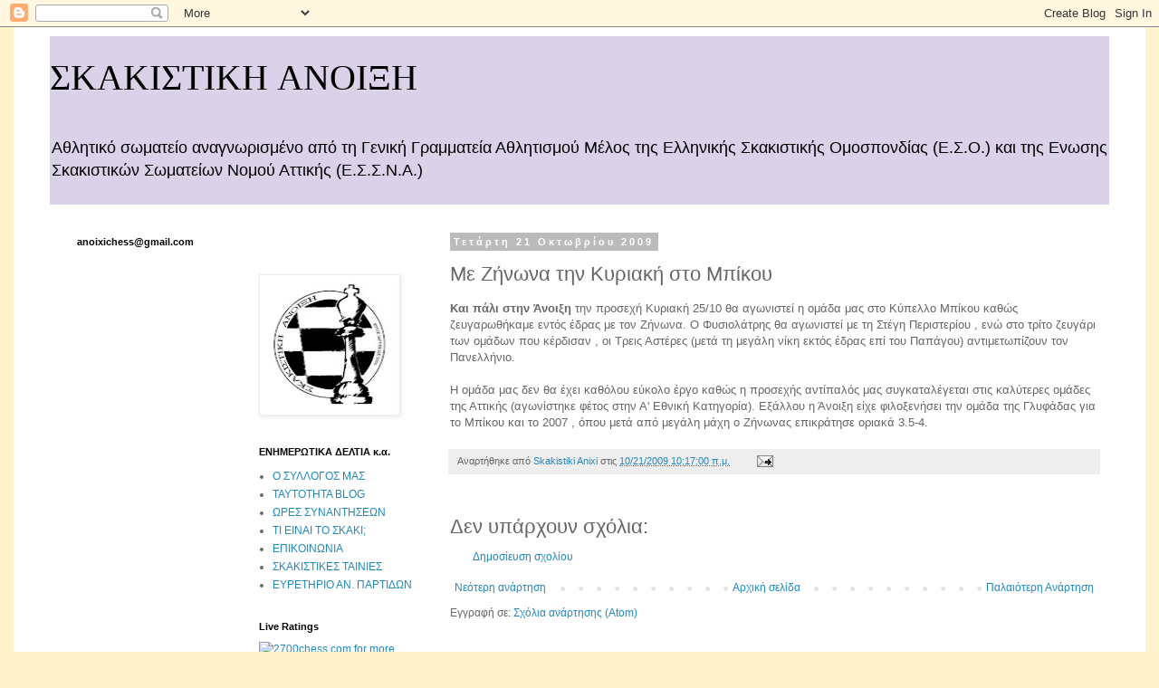

--- FILE ---
content_type: text/html; charset=UTF-8
request_url: http://anoixichess.blogspot.com/2009/10/blog-post_21.html
body_size: 20991
content:
<!DOCTYPE html>
<html class='v2' dir='ltr' lang='el'>
<head>
<link href='https://www.blogger.com/static/v1/widgets/335934321-css_bundle_v2.css' rel='stylesheet' type='text/css'/>
<meta content='width=1100' name='viewport'/>
<meta content='text/html; charset=UTF-8' http-equiv='Content-Type'/>
<meta content='blogger' name='generator'/>
<link href='http://anoixichess.blogspot.com/favicon.ico' rel='icon' type='image/x-icon'/>
<link href='http://anoixichess.blogspot.com/2009/10/blog-post_21.html' rel='canonical'/>
<link rel="alternate" type="application/atom+xml" title="ΣΚΑΚΙΣΤΙΚΗ ΑΝΟΙΞΗ - Atom" href="http://anoixichess.blogspot.com/feeds/posts/default" />
<link rel="alternate" type="application/rss+xml" title="ΣΚΑΚΙΣΤΙΚΗ ΑΝΟΙΞΗ - RSS" href="http://anoixichess.blogspot.com/feeds/posts/default?alt=rss" />
<link rel="service.post" type="application/atom+xml" title="ΣΚΑΚΙΣΤΙΚΗ ΑΝΟΙΞΗ - Atom" href="https://www.blogger.com/feeds/6121482493833535150/posts/default" />

<link rel="alternate" type="application/atom+xml" title="ΣΚΑΚΙΣΤΙΚΗ ΑΝΟΙΞΗ - Atom" href="http://anoixichess.blogspot.com/feeds/4810833895141388163/comments/default" />
<!--Can't find substitution for tag [blog.ieCssRetrofitLinks]-->
<meta content='http://anoixichess.blogspot.com/2009/10/blog-post_21.html' property='og:url'/>
<meta content='Με Ζήνωνα  την Κυριακή στο Μπίκου' property='og:title'/>
<meta content='Και πάλι στην Άνοιξη  την προσεχή Κυριακή 25/10 θα αγωνιστεί η ομάδα μας στο Κύπελλο Μπίκου καθώς  ζευγαρωθήκαμε εντός έδρας με τον Ζήνωνα. ...' property='og:description'/>
<title>ΣΚΑΚΙΣΤΙΚΗ ΑΝΟΙΞΗ: Με Ζήνωνα  την Κυριακή στο Μπίκου</title>
<style type='text/css'>@font-face{font-family:'Dancing Script';font-style:normal;font-weight:400;font-display:swap;src:url(//fonts.gstatic.com/s/dancingscript/v29/If2cXTr6YS-zF4S-kcSWSVi_sxjsohD9F50Ruu7BMSo3Rep8hNX6plRPjLo.woff2)format('woff2');unicode-range:U+0102-0103,U+0110-0111,U+0128-0129,U+0168-0169,U+01A0-01A1,U+01AF-01B0,U+0300-0301,U+0303-0304,U+0308-0309,U+0323,U+0329,U+1EA0-1EF9,U+20AB;}@font-face{font-family:'Dancing Script';font-style:normal;font-weight:400;font-display:swap;src:url(//fonts.gstatic.com/s/dancingscript/v29/If2cXTr6YS-zF4S-kcSWSVi_sxjsohD9F50Ruu7BMSo3ROp8hNX6plRPjLo.woff2)format('woff2');unicode-range:U+0100-02BA,U+02BD-02C5,U+02C7-02CC,U+02CE-02D7,U+02DD-02FF,U+0304,U+0308,U+0329,U+1D00-1DBF,U+1E00-1E9F,U+1EF2-1EFF,U+2020,U+20A0-20AB,U+20AD-20C0,U+2113,U+2C60-2C7F,U+A720-A7FF;}@font-face{font-family:'Dancing Script';font-style:normal;font-weight:400;font-display:swap;src:url(//fonts.gstatic.com/s/dancingscript/v29/If2cXTr6YS-zF4S-kcSWSVi_sxjsohD9F50Ruu7BMSo3Sup8hNX6plRP.woff2)format('woff2');unicode-range:U+0000-00FF,U+0131,U+0152-0153,U+02BB-02BC,U+02C6,U+02DA,U+02DC,U+0304,U+0308,U+0329,U+2000-206F,U+20AC,U+2122,U+2191,U+2193,U+2212,U+2215,U+FEFF,U+FFFD;}</style>
<style id='page-skin-1' type='text/css'><!--
/*
-----------------------------------------------
Blogger Template Style
Name:     Simple
Designer: Blogger
URL:      www.blogger.com
----------------------------------------------- */
/* Content
----------------------------------------------- */
body {
font: normal normal 12px 'Trebuchet MS', Trebuchet, Verdana, sans-serif;
color: #666666;
background: #fff2cc none repeat scroll top left;
padding: 0 0 0 0;
}
html body .region-inner {
min-width: 0;
max-width: 100%;
width: auto;
}
h2 {
font-size: 22px;
}
a:link {
text-decoration:none;
color: #2288bb;
}
a:visited {
text-decoration:none;
color: #888888;
}
a:hover {
text-decoration:underline;
color: #33aaff;
}
.body-fauxcolumn-outer .fauxcolumn-inner {
background: transparent none repeat scroll top left;
_background-image: none;
}
.body-fauxcolumn-outer .cap-top {
position: absolute;
z-index: 1;
height: 400px;
width: 100%;
}
.body-fauxcolumn-outer .cap-top .cap-left {
width: 100%;
background: transparent none repeat-x scroll top left;
_background-image: none;
}
.content-outer {
-moz-box-shadow: 0 0 0 rgba(0, 0, 0, .15);
-webkit-box-shadow: 0 0 0 rgba(0, 0, 0, .15);
-goog-ms-box-shadow: 0 0 0 #333333;
box-shadow: 0 0 0 rgba(0, 0, 0, .15);
margin-bottom: 1px;
}
.content-inner {
padding: 10px 40px;
}
.content-inner {
background-color: #ffffff;
}
/* Header
----------------------------------------------- */
.header-outer {
background: #d9d2e9 none repeat-x scroll 0 -400px;
_background-image: none;
}
.Header h1 {
font: normal normal 40px Dancing Script;
color: #000000;
text-shadow: 0 0 0 rgba(0, 0, 0, .2);
}
.Header h1 a {
color: #000000;
}
.Header .description {
font-size: 18px;
color: #000000;
}
.header-inner .Header .titlewrapper {
padding: 22px 0;
}
.header-inner .Header .descriptionwrapper {
padding: 0 0;
}
/* Tabs
----------------------------------------------- */
.tabs-inner .section:first-child {
border-top: 0 solid #dddddd;
}
.tabs-inner .section:first-child ul {
margin-top: -1px;
border-top: 1px solid #dddddd;
border-left: 1px solid #dddddd;
border-right: 1px solid #dddddd;
}
.tabs-inner .widget ul {
background: transparent none repeat-x scroll 0 -800px;
_background-image: none;
border-bottom: 1px solid #dddddd;
margin-top: 0;
margin-left: -30px;
margin-right: -30px;
}
.tabs-inner .widget li a {
display: inline-block;
padding: .6em 1em;
font: normal normal 12px 'Trebuchet MS', Trebuchet, Verdana, sans-serif;
color: #000000;
border-left: 1px solid #ffffff;
border-right: 1px solid #dddddd;
}
.tabs-inner .widget li:first-child a {
border-left: none;
}
.tabs-inner .widget li.selected a, .tabs-inner .widget li a:hover {
color: #000000;
background-color: #eeeeee;
text-decoration: none;
}
/* Columns
----------------------------------------------- */
.main-outer {
border-top: 0 solid transparent;
}
.fauxcolumn-left-outer .fauxcolumn-inner {
border-right: 1px solid transparent;
}
.fauxcolumn-right-outer .fauxcolumn-inner {
border-left: 1px solid transparent;
}
/* Headings
----------------------------------------------- */
div.widget > h2,
div.widget h2.title {
margin: 0 0 1em 0;
font: normal bold 11px 'Trebuchet MS',Trebuchet,Verdana,sans-serif;
color: #000000;
}
/* Widgets
----------------------------------------------- */
.widget .zippy {
color: #999999;
text-shadow: 2px 2px 1px rgba(0, 0, 0, .1);
}
.widget .popular-posts ul {
list-style: none;
}
/* Posts
----------------------------------------------- */
h2.date-header {
font: normal bold 11px Arial, Tahoma, Helvetica, FreeSans, sans-serif;
}
.date-header span {
background-color: #bbbbbb;
color: #ffffff;
padding: 0.4em;
letter-spacing: 3px;
margin: inherit;
}
.main-inner {
padding-top: 35px;
padding-bottom: 65px;
}
.main-inner .column-center-inner {
padding: 0 0;
}
.main-inner .column-center-inner .section {
margin: 0 1em;
}
.post {
margin: 0 0 45px 0;
}
h3.post-title, .comments h4 {
font: normal normal 22px 'Trebuchet MS',Trebuchet,Verdana,sans-serif;
margin: .75em 0 0;
}
.post-body {
font-size: 110%;
line-height: 1.4;
position: relative;
}
.post-body img, .post-body .tr-caption-container, .Profile img, .Image img,
.BlogList .item-thumbnail img {
padding: 2px;
background: #ffffff;
border: 1px solid #eeeeee;
-moz-box-shadow: 1px 1px 5px rgba(0, 0, 0, .1);
-webkit-box-shadow: 1px 1px 5px rgba(0, 0, 0, .1);
box-shadow: 1px 1px 5px rgba(0, 0, 0, .1);
}
.post-body img, .post-body .tr-caption-container {
padding: 5px;
}
.post-body .tr-caption-container {
color: #666666;
}
.post-body .tr-caption-container img {
padding: 0;
background: transparent;
border: none;
-moz-box-shadow: 0 0 0 rgba(0, 0, 0, .1);
-webkit-box-shadow: 0 0 0 rgba(0, 0, 0, .1);
box-shadow: 0 0 0 rgba(0, 0, 0, .1);
}
.post-header {
margin: 0 0 1.5em;
line-height: 1.6;
font-size: 90%;
}
.post-footer {
margin: 20px -2px 0;
padding: 5px 10px;
color: #666666;
background-color: #eeeeee;
border-bottom: 1px solid #eeeeee;
line-height: 1.6;
font-size: 90%;
}
#comments .comment-author {
padding-top: 1.5em;
border-top: 1px solid transparent;
background-position: 0 1.5em;
}
#comments .comment-author:first-child {
padding-top: 0;
border-top: none;
}
.avatar-image-container {
margin: .2em 0 0;
}
#comments .avatar-image-container img {
border: 1px solid #eeeeee;
}
/* Comments
----------------------------------------------- */
.comments .comments-content .icon.blog-author {
background-repeat: no-repeat;
background-image: url([data-uri]);
}
.comments .comments-content .loadmore a {
border-top: 1px solid #999999;
border-bottom: 1px solid #999999;
}
.comments .comment-thread.inline-thread {
background-color: #eeeeee;
}
.comments .continue {
border-top: 2px solid #999999;
}
/* Accents
---------------------------------------------- */
.section-columns td.columns-cell {
border-left: 1px solid transparent;
}
.blog-pager {
background: transparent url(//www.blogblog.com/1kt/simple/paging_dot.png) repeat-x scroll top center;
}
.blog-pager-older-link, .home-link,
.blog-pager-newer-link {
background-color: #ffffff;
padding: 5px;
}
.footer-outer {
border-top: 1px dashed #bbbbbb;
}
/* Mobile
----------------------------------------------- */
body.mobile  {
background-size: auto;
}
.mobile .body-fauxcolumn-outer {
background: transparent none repeat scroll top left;
}
.mobile .body-fauxcolumn-outer .cap-top {
background-size: 100% auto;
}
.mobile .content-outer {
-webkit-box-shadow: 0 0 3px rgba(0, 0, 0, .15);
box-shadow: 0 0 3px rgba(0, 0, 0, .15);
}
.mobile .tabs-inner .widget ul {
margin-left: 0;
margin-right: 0;
}
.mobile .post {
margin: 0;
}
.mobile .main-inner .column-center-inner .section {
margin: 0;
}
.mobile .date-header span {
padding: 0.1em 10px;
margin: 0 -10px;
}
.mobile h3.post-title {
margin: 0;
}
.mobile .blog-pager {
background: transparent none no-repeat scroll top center;
}
.mobile .footer-outer {
border-top: none;
}
.mobile .main-inner, .mobile .footer-inner {
background-color: #ffffff;
}
.mobile-index-contents {
color: #666666;
}
.mobile-link-button {
background-color: #2288bb;
}
.mobile-link-button a:link, .mobile-link-button a:visited {
color: #ffffff;
}
.mobile .tabs-inner .section:first-child {
border-top: none;
}
.mobile .tabs-inner .PageList .widget-content {
background-color: #eeeeee;
color: #000000;
border-top: 1px solid #dddddd;
border-bottom: 1px solid #dddddd;
}
.mobile .tabs-inner .PageList .widget-content .pagelist-arrow {
border-left: 1px solid #dddddd;
}

--></style>
<style id='template-skin-1' type='text/css'><!--
body {
min-width: 1250px;
}
.content-outer, .content-fauxcolumn-outer, .region-inner {
min-width: 1250px;
max-width: 1250px;
_width: 1250px;
}
.main-inner .columns {
padding-left: 430px;
padding-right: 0px;
}
.main-inner .fauxcolumn-center-outer {
left: 430px;
right: 0px;
/* IE6 does not respect left and right together */
_width: expression(this.parentNode.offsetWidth -
parseInt("430px") -
parseInt("0px") + 'px');
}
.main-inner .fauxcolumn-left-outer {
width: 430px;
}
.main-inner .fauxcolumn-right-outer {
width: 0px;
}
.main-inner .column-left-outer {
width: 430px;
right: 100%;
margin-left: -430px;
}
.main-inner .column-right-outer {
width: 0px;
margin-right: -0px;
}
#layout {
min-width: 0;
}
#layout .content-outer {
min-width: 0;
width: 800px;
}
#layout .region-inner {
min-width: 0;
width: auto;
}
body#layout div.add_widget {
padding: 8px;
}
body#layout div.add_widget a {
margin-left: 32px;
}
--></style>
<link href='https://www.blogger.com/dyn-css/authorization.css?targetBlogID=6121482493833535150&amp;zx=41be3d40-3578-4b3e-bacd-e81645610b81' media='none' onload='if(media!=&#39;all&#39;)media=&#39;all&#39;' rel='stylesheet'/><noscript><link href='https://www.blogger.com/dyn-css/authorization.css?targetBlogID=6121482493833535150&amp;zx=41be3d40-3578-4b3e-bacd-e81645610b81' rel='stylesheet'/></noscript>
<meta name='google-adsense-platform-account' content='ca-host-pub-1556223355139109'/>
<meta name='google-adsense-platform-domain' content='blogspot.com'/>

</head>
<body class='loading variant-simplysimple'>
<div class='navbar section' id='navbar' name='Navbar'><div class='widget Navbar' data-version='1' id='Navbar1'><script type="text/javascript">
    function setAttributeOnload(object, attribute, val) {
      if(window.addEventListener) {
        window.addEventListener('load',
          function(){ object[attribute] = val; }, false);
      } else {
        window.attachEvent('onload', function(){ object[attribute] = val; });
      }
    }
  </script>
<div id="navbar-iframe-container"></div>
<script type="text/javascript" src="https://apis.google.com/js/platform.js"></script>
<script type="text/javascript">
      gapi.load("gapi.iframes:gapi.iframes.style.bubble", function() {
        if (gapi.iframes && gapi.iframes.getContext) {
          gapi.iframes.getContext().openChild({
              url: 'https://www.blogger.com/navbar/6121482493833535150?po\x3d4810833895141388163\x26origin\x3dhttp://anoixichess.blogspot.com',
              where: document.getElementById("navbar-iframe-container"),
              id: "navbar-iframe"
          });
        }
      });
    </script><script type="text/javascript">
(function() {
var script = document.createElement('script');
script.type = 'text/javascript';
script.src = '//pagead2.googlesyndication.com/pagead/js/google_top_exp.js';
var head = document.getElementsByTagName('head')[0];
if (head) {
head.appendChild(script);
}})();
</script>
</div></div>
<div class='body-fauxcolumns'>
<div class='fauxcolumn-outer body-fauxcolumn-outer'>
<div class='cap-top'>
<div class='cap-left'></div>
<div class='cap-right'></div>
</div>
<div class='fauxborder-left'>
<div class='fauxborder-right'></div>
<div class='fauxcolumn-inner'>
</div>
</div>
<div class='cap-bottom'>
<div class='cap-left'></div>
<div class='cap-right'></div>
</div>
</div>
</div>
<div class='content'>
<div class='content-fauxcolumns'>
<div class='fauxcolumn-outer content-fauxcolumn-outer'>
<div class='cap-top'>
<div class='cap-left'></div>
<div class='cap-right'></div>
</div>
<div class='fauxborder-left'>
<div class='fauxborder-right'></div>
<div class='fauxcolumn-inner'>
</div>
</div>
<div class='cap-bottom'>
<div class='cap-left'></div>
<div class='cap-right'></div>
</div>
</div>
</div>
<div class='content-outer'>
<div class='content-cap-top cap-top'>
<div class='cap-left'></div>
<div class='cap-right'></div>
</div>
<div class='fauxborder-left content-fauxborder-left'>
<div class='fauxborder-right content-fauxborder-right'></div>
<div class='content-inner'>
<header>
<div class='header-outer'>
<div class='header-cap-top cap-top'>
<div class='cap-left'></div>
<div class='cap-right'></div>
</div>
<div class='fauxborder-left header-fauxborder-left'>
<div class='fauxborder-right header-fauxborder-right'></div>
<div class='region-inner header-inner'>
<div class='header section' id='header' name='Κεφαλίδα'><div class='widget Header' data-version='1' id='Header1'>
<div id='header-inner'>
<div class='titlewrapper'>
<h1 class='title'>
<a href='http://anoixichess.blogspot.com/'>
ΣΚΑΚΙΣΤΙΚΗ ΑΝΟΙΞΗ
</a>
</h1>
</div>
<div class='descriptionwrapper'>
<p class='description'><span>Αθλητικό σωματείο αναγνωρισμένο από τη Γενική Γραμματεία Αθλητισμού

Μέλος της Ελληνικής Σκακιστικής Ομοσπονδίας (Ε.Σ.Ο.) και 
της Ενωσης Σκακιστικών Σωματείων Νομού Αττικής (Ε.Σ.Σ.Ν.Α.)</span></p>
</div>
</div>
</div></div>
</div>
</div>
<div class='header-cap-bottom cap-bottom'>
<div class='cap-left'></div>
<div class='cap-right'></div>
</div>
</div>
</header>
<div class='tabs-outer'>
<div class='tabs-cap-top cap-top'>
<div class='cap-left'></div>
<div class='cap-right'></div>
</div>
<div class='fauxborder-left tabs-fauxborder-left'>
<div class='fauxborder-right tabs-fauxborder-right'></div>
<div class='region-inner tabs-inner'>
<div class='tabs no-items section' id='crosscol' name='Σε όλες τις στήλες'></div>
<div class='tabs no-items section' id='crosscol-overflow' name='Cross-Column 2'></div>
</div>
</div>
<div class='tabs-cap-bottom cap-bottom'>
<div class='cap-left'></div>
<div class='cap-right'></div>
</div>
</div>
<div class='main-outer'>
<div class='main-cap-top cap-top'>
<div class='cap-left'></div>
<div class='cap-right'></div>
</div>
<div class='fauxborder-left main-fauxborder-left'>
<div class='fauxborder-right main-fauxborder-right'></div>
<div class='region-inner main-inner'>
<div class='columns fauxcolumns'>
<div class='fauxcolumn-outer fauxcolumn-center-outer'>
<div class='cap-top'>
<div class='cap-left'></div>
<div class='cap-right'></div>
</div>
<div class='fauxborder-left'>
<div class='fauxborder-right'></div>
<div class='fauxcolumn-inner'>
</div>
</div>
<div class='cap-bottom'>
<div class='cap-left'></div>
<div class='cap-right'></div>
</div>
</div>
<div class='fauxcolumn-outer fauxcolumn-left-outer'>
<div class='cap-top'>
<div class='cap-left'></div>
<div class='cap-right'></div>
</div>
<div class='fauxborder-left'>
<div class='fauxborder-right'></div>
<div class='fauxcolumn-inner'>
</div>
</div>
<div class='cap-bottom'>
<div class='cap-left'></div>
<div class='cap-right'></div>
</div>
</div>
<div class='fauxcolumn-outer fauxcolumn-right-outer'>
<div class='cap-top'>
<div class='cap-left'></div>
<div class='cap-right'></div>
</div>
<div class='fauxborder-left'>
<div class='fauxborder-right'></div>
<div class='fauxcolumn-inner'>
</div>
</div>
<div class='cap-bottom'>
<div class='cap-left'></div>
<div class='cap-right'></div>
</div>
</div>
<!-- corrects IE6 width calculation -->
<div class='columns-inner'>
<div class='column-center-outer'>
<div class='column-center-inner'>
<div class='main section' id='main' name='Κύριος'><div class='widget Blog' data-version='1' id='Blog1'>
<div class='blog-posts hfeed'>

          <div class="date-outer">
        
<h2 class='date-header'><span>Τετάρτη 21 Οκτωβρίου 2009</span></h2>

          <div class="date-posts">
        
<div class='post-outer'>
<div class='post hentry uncustomized-post-template' itemprop='blogPost' itemscope='itemscope' itemtype='http://schema.org/BlogPosting'>
<meta content='6121482493833535150' itemprop='blogId'/>
<meta content='4810833895141388163' itemprop='postId'/>
<a name='4810833895141388163'></a>
<h3 class='post-title entry-title' itemprop='name'>
Με Ζήνωνα  την Κυριακή στο Μπίκου
</h3>
<div class='post-header'>
<div class='post-header-line-1'></div>
</div>
<div class='post-body entry-content' id='post-body-4810833895141388163' itemprop='description articleBody'>
<span style="font-weight: bold;">Και πάλι στην Άνοιξη</span> την προσεχή Κυριακή 25/10 θα αγωνιστεί η ομάδα μας στο Κύπελλο Μπίκου καθώς  ζευγαρωθήκαμε εντός έδρας με τον Ζήνωνα.  Ο Φυσιολάτρης θα αγωνιστεί με τη Στέγη Περιστερίου , ενώ στο τρίτο ζευγάρι των ομάδων που κέρδισαν , οι Τρεις Αστέρες (μετά τη μεγάλη νίκη εκτός έδρας επί του Παπάγου) αντιμετωπίζουν τον Πανελλήνιο.<br /><br />Η ομάδα μας δεν θα έχει καθόλου εύκολο έργο καθώς η προσεχής αντίπαλός μας συγκαταλέγεται στις καλύτερες ομάδες της Αττικής (αγωνίστηκε φέτος στην Α' Εθνική Κατηγορία). Εξάλλου η Άνοιξη είχε φιλοξενήσει την ομάδα της Γλυφάδας για το Μπίκου και το 2007 , όπου μετά από μεγάλη μάχη ο Ζήνωνας επικράτησε οριακά 3.5-4.
<div style='clear: both;'></div>
</div>
<div class='post-footer'>
<div class='post-footer-line post-footer-line-1'>
<span class='post-author vcard'>
Αναρτήθηκε από
<span class='fn' itemprop='author' itemscope='itemscope' itemtype='http://schema.org/Person'>
<meta content='https://www.blogger.com/profile/01998604168191694345' itemprop='url'/>
<a class='g-profile' href='https://www.blogger.com/profile/01998604168191694345' rel='author' title='author profile'>
<span itemprop='name'>Skakistiki Anixi</span>
</a>
</span>
</span>
<span class='post-timestamp'>
στις
<meta content='http://anoixichess.blogspot.com/2009/10/blog-post_21.html' itemprop='url'/>
<a class='timestamp-link' href='http://anoixichess.blogspot.com/2009/10/blog-post_21.html' rel='bookmark' title='permanent link'><abbr class='published' itemprop='datePublished' title='2009-10-21T10:17:00+03:00'>10/21/2009 10:17:00 π.μ.</abbr></a>
</span>
<span class='post-comment-link'>
</span>
<span class='post-icons'>
<span class='item-action'>
<a href='https://www.blogger.com/email-post/6121482493833535150/4810833895141388163' title='Αποστολή ανάρτησης'>
<img alt='' class='icon-action' height='13' src='https://resources.blogblog.com/img/icon18_email.gif' width='18'/>
</a>
</span>
<span class='item-control blog-admin pid-574032779'>
<a href='https://www.blogger.com/post-edit.g?blogID=6121482493833535150&postID=4810833895141388163&from=pencil' title='Επεξεργασία ανάρτησης'>
<img alt='' class='icon-action' height='18' src='https://resources.blogblog.com/img/icon18_edit_allbkg.gif' width='18'/>
</a>
</span>
</span>
<div class='post-share-buttons goog-inline-block'>
</div>
</div>
<div class='post-footer-line post-footer-line-2'>
<span class='post-labels'>
</span>
</div>
<div class='post-footer-line post-footer-line-3'>
<span class='post-location'>
</span>
</div>
</div>
</div>
<div class='comments' id='comments'>
<a name='comments'></a>
<h4>Δεν υπάρχουν σχόλια:</h4>
<div id='Blog1_comments-block-wrapper'>
<dl class='avatar-comment-indent' id='comments-block'>
</dl>
</div>
<p class='comment-footer'>
<a href='https://www.blogger.com/comment/fullpage/post/6121482493833535150/4810833895141388163' onclick=''>Δημοσίευση σχολίου</a>
</p>
</div>
</div>

        </div></div>
      
</div>
<div class='blog-pager' id='blog-pager'>
<span id='blog-pager-newer-link'>
<a class='blog-pager-newer-link' href='http://anoixichess.blogspot.com/2009/10/novisad-2009.html' id='Blog1_blog-pager-newer-link' title='Νεότερη ανάρτηση'>Νεότερη ανάρτηση</a>
</span>
<span id='blog-pager-older-link'>
<a class='blog-pager-older-link' href='http://anoixichess.blogspot.com/2009/10/blog-post_19.html' id='Blog1_blog-pager-older-link' title='Παλαιότερη Ανάρτηση'>Παλαιότερη Ανάρτηση</a>
</span>
<a class='home-link' href='http://anoixichess.blogspot.com/'>Αρχική σελίδα</a>
</div>
<div class='clear'></div>
<div class='post-feeds'>
<div class='feed-links'>
Εγγραφή σε:
<a class='feed-link' href='http://anoixichess.blogspot.com/feeds/4810833895141388163/comments/default' target='_blank' type='application/atom+xml'>Σχόλια ανάρτησης (Atom)</a>
</div>
</div>
</div></div>
</div>
</div>
<div class='column-left-outer'>
<div class='column-left-inner'>
<aside>
<div class='sidebar section' id='sidebar-left-1'><div class='widget HTML' data-version='1' id='HTML2'>
<h2 class='title'>anoixichess@gmail.com</h2>
<div class='widget-content'>
<!-- Start of StatCounter Code -->
<script type="text/javascript">
var sc_project=2907719; 
var sc_invisible=0; 
var sc_partition=30; 
var sc_security="1909b58c"; 
</script>

<script src="http://www.statcounter.com/counter/counter_xhtml.js" type="text/javascript"></script><noscript><div class="statcounter"><a class="statcounter" href="http://www.statcounter.com/"><img alt="free html hit counter" src="http://c31.statcounter.com/2907719/0/1909b58c/0/" class="statcounter"/></a></div></noscript>
<!-- End of StatCounter Code -->
</div>
<div class='clear'></div>
</div></div>
<table border='0' cellpadding='0' cellspacing='0' class='section-columns columns-2'>
<tbody>
<tr>
<td class='first columns-cell'>
<div class='sidebar no-items section' id='sidebar-left-2-1'></div>
</td>
<td class='columns-cell'>
<div class='sidebar section' id='sidebar-left-2-2'><div class='widget Image' data-version='1' id='Image1'>
<div class='widget-content'>
<img alt='' height='150' id='Image1_img' src='http://3.bp.blogspot.com/_UZhHj0gA-EU/RslBWF1r6GI/AAAAAAAAAA0/r5La78ZbRDw/S150/sfragida+round+002.jpg' width='150'/>
<br/>
</div>
<div class='clear'></div>
</div><div class='widget LinkList' data-version='1' id='LinkList12'>
<h2>ΕΝΗΜΕΡΩΤΙΚΑ ΔΕΛΤΙΑ κ.α.</h2>
<div class='widget-content'>
<ul>
<li><a href='http://anoixichess.blogspot.com/2008/05/blog-post.html'>Ο ΣΥΛΛΟΓΟΣ ΜΑΣ</a></li>
<li><a href='http://anoixichess.blogspot.com/2008/08/blog-post.html'>TAYTOTHTA BLOG</a></li>
<li><a href='http://anoixichess.blogspot.com/2008/09/blog-post_04.html'>ΩΡΕΣ ΣΥΝΑΝΤΗΣΕΩΝ</a></li>
<li><a href='http://anoixichess.blogspot.com/2008/05/blog-post_23.html'>ΤΙ ΕΙΝΑΙ ΤΟ ΣΚΑΚΙ;</a></li>
<li><a href='http://anoixichess.blogspot.com/2009/05/blog-post_26.html'>ΕΠΙΚΟΙΝΩΝΙΑ</a></li>
<li><a href='http://anoixichess.blogspot.com/2008/06/blog-post_9501.html'>ΣΚΑΚΙΣΤΙΚΕΣ ΤΑΙΝΙΕΣ</a></li>
<li><a href='http://anoixichess.blogspot.com/2009/01/blog-post.html'>ΕΥΡΕΤΗΡΙΟ ΑΝ. ΠΑΡΤΙΔΩΝ</a></li>
</ul>
<div class='clear'></div>
</div>
</div><div class='widget HTML' data-version='1' id='HTML3'>
<h2 class='title'>Live Ratings</h2>
<div class='widget-content'>
<a href="http://www.2700chess.com" target="_blank"><img border="0" src="http://www.2700chess.com/files/topten200.png" alt= "2700chess.com for more details and full list" title="2700chess.com for more details and full list"/></a>
</div>
<div class='clear'></div>
</div><div class='widget BlogArchive' data-version='1' id='BlogArchive1'>
<h2>Αρχείο Αναρτήσεων</h2>
<div class='widget-content'>
<div id='ArchiveList'>
<div id='BlogArchive1_ArchiveList'>
<ul class='hierarchy'>
<li class='archivedate collapsed'>
<a class='toggle' href='javascript:void(0)'>
<span class='zippy'>

        &#9658;&#160;
      
</span>
</a>
<a class='post-count-link' href='http://anoixichess.blogspot.com/2019/'>
2019
</a>
<span class='post-count' dir='ltr'>(1)</span>
<ul class='hierarchy'>
<li class='archivedate collapsed'>
<a class='toggle' href='javascript:void(0)'>
<span class='zippy'>

        &#9658;&#160;
      
</span>
</a>
<a class='post-count-link' href='http://anoixichess.blogspot.com/2019/10/'>
Οκτωβρίου
</a>
<span class='post-count' dir='ltr'>(1)</span>
</li>
</ul>
</li>
</ul>
<ul class='hierarchy'>
<li class='archivedate collapsed'>
<a class='toggle' href='javascript:void(0)'>
<span class='zippy'>

        &#9658;&#160;
      
</span>
</a>
<a class='post-count-link' href='http://anoixichess.blogspot.com/2018/'>
2018
</a>
<span class='post-count' dir='ltr'>(4)</span>
<ul class='hierarchy'>
<li class='archivedate collapsed'>
<a class='toggle' href='javascript:void(0)'>
<span class='zippy'>

        &#9658;&#160;
      
</span>
</a>
<a class='post-count-link' href='http://anoixichess.blogspot.com/2018/02/'>
Φεβρουαρίου
</a>
<span class='post-count' dir='ltr'>(2)</span>
</li>
</ul>
<ul class='hierarchy'>
<li class='archivedate collapsed'>
<a class='toggle' href='javascript:void(0)'>
<span class='zippy'>

        &#9658;&#160;
      
</span>
</a>
<a class='post-count-link' href='http://anoixichess.blogspot.com/2018/01/'>
Ιανουαρίου
</a>
<span class='post-count' dir='ltr'>(2)</span>
</li>
</ul>
</li>
</ul>
<ul class='hierarchy'>
<li class='archivedate collapsed'>
<a class='toggle' href='javascript:void(0)'>
<span class='zippy'>

        &#9658;&#160;
      
</span>
</a>
<a class='post-count-link' href='http://anoixichess.blogspot.com/2017/'>
2017
</a>
<span class='post-count' dir='ltr'>(3)</span>
<ul class='hierarchy'>
<li class='archivedate collapsed'>
<a class='toggle' href='javascript:void(0)'>
<span class='zippy'>

        &#9658;&#160;
      
</span>
</a>
<a class='post-count-link' href='http://anoixichess.blogspot.com/2017/10/'>
Οκτωβρίου
</a>
<span class='post-count' dir='ltr'>(1)</span>
</li>
</ul>
<ul class='hierarchy'>
<li class='archivedate collapsed'>
<a class='toggle' href='javascript:void(0)'>
<span class='zippy'>

        &#9658;&#160;
      
</span>
</a>
<a class='post-count-link' href='http://anoixichess.blogspot.com/2017/09/'>
Σεπτεμβρίου
</a>
<span class='post-count' dir='ltr'>(1)</span>
</li>
</ul>
<ul class='hierarchy'>
<li class='archivedate collapsed'>
<a class='toggle' href='javascript:void(0)'>
<span class='zippy'>

        &#9658;&#160;
      
</span>
</a>
<a class='post-count-link' href='http://anoixichess.blogspot.com/2017/06/'>
Ιουνίου
</a>
<span class='post-count' dir='ltr'>(1)</span>
</li>
</ul>
</li>
</ul>
<ul class='hierarchy'>
<li class='archivedate collapsed'>
<a class='toggle' href='javascript:void(0)'>
<span class='zippy'>

        &#9658;&#160;
      
</span>
</a>
<a class='post-count-link' href='http://anoixichess.blogspot.com/2016/'>
2016
</a>
<span class='post-count' dir='ltr'>(3)</span>
<ul class='hierarchy'>
<li class='archivedate collapsed'>
<a class='toggle' href='javascript:void(0)'>
<span class='zippy'>

        &#9658;&#160;
      
</span>
</a>
<a class='post-count-link' href='http://anoixichess.blogspot.com/2016/04/'>
Απριλίου
</a>
<span class='post-count' dir='ltr'>(1)</span>
</li>
</ul>
<ul class='hierarchy'>
<li class='archivedate collapsed'>
<a class='toggle' href='javascript:void(0)'>
<span class='zippy'>

        &#9658;&#160;
      
</span>
</a>
<a class='post-count-link' href='http://anoixichess.blogspot.com/2016/03/'>
Μαρτίου
</a>
<span class='post-count' dir='ltr'>(2)</span>
</li>
</ul>
</li>
</ul>
<ul class='hierarchy'>
<li class='archivedate collapsed'>
<a class='toggle' href='javascript:void(0)'>
<span class='zippy'>

        &#9658;&#160;
      
</span>
</a>
<a class='post-count-link' href='http://anoixichess.blogspot.com/2015/'>
2015
</a>
<span class='post-count' dir='ltr'>(2)</span>
<ul class='hierarchy'>
<li class='archivedate collapsed'>
<a class='toggle' href='javascript:void(0)'>
<span class='zippy'>

        &#9658;&#160;
      
</span>
</a>
<a class='post-count-link' href='http://anoixichess.blogspot.com/2015/03/'>
Μαρτίου
</a>
<span class='post-count' dir='ltr'>(1)</span>
</li>
</ul>
<ul class='hierarchy'>
<li class='archivedate collapsed'>
<a class='toggle' href='javascript:void(0)'>
<span class='zippy'>

        &#9658;&#160;
      
</span>
</a>
<a class='post-count-link' href='http://anoixichess.blogspot.com/2015/02/'>
Φεβρουαρίου
</a>
<span class='post-count' dir='ltr'>(1)</span>
</li>
</ul>
</li>
</ul>
<ul class='hierarchy'>
<li class='archivedate collapsed'>
<a class='toggle' href='javascript:void(0)'>
<span class='zippy'>

        &#9658;&#160;
      
</span>
</a>
<a class='post-count-link' href='http://anoixichess.blogspot.com/2014/'>
2014
</a>
<span class='post-count' dir='ltr'>(11)</span>
<ul class='hierarchy'>
<li class='archivedate collapsed'>
<a class='toggle' href='javascript:void(0)'>
<span class='zippy'>

        &#9658;&#160;
      
</span>
</a>
<a class='post-count-link' href='http://anoixichess.blogspot.com/2014/07/'>
Ιουλίου
</a>
<span class='post-count' dir='ltr'>(1)</span>
</li>
</ul>
<ul class='hierarchy'>
<li class='archivedate collapsed'>
<a class='toggle' href='javascript:void(0)'>
<span class='zippy'>

        &#9658;&#160;
      
</span>
</a>
<a class='post-count-link' href='http://anoixichess.blogspot.com/2014/06/'>
Ιουνίου
</a>
<span class='post-count' dir='ltr'>(5)</span>
</li>
</ul>
<ul class='hierarchy'>
<li class='archivedate collapsed'>
<a class='toggle' href='javascript:void(0)'>
<span class='zippy'>

        &#9658;&#160;
      
</span>
</a>
<a class='post-count-link' href='http://anoixichess.blogspot.com/2014/05/'>
Μαΐου
</a>
<span class='post-count' dir='ltr'>(4)</span>
</li>
</ul>
<ul class='hierarchy'>
<li class='archivedate collapsed'>
<a class='toggle' href='javascript:void(0)'>
<span class='zippy'>

        &#9658;&#160;
      
</span>
</a>
<a class='post-count-link' href='http://anoixichess.blogspot.com/2014/02/'>
Φεβρουαρίου
</a>
<span class='post-count' dir='ltr'>(1)</span>
</li>
</ul>
</li>
</ul>
<ul class='hierarchy'>
<li class='archivedate collapsed'>
<a class='toggle' href='javascript:void(0)'>
<span class='zippy'>

        &#9658;&#160;
      
</span>
</a>
<a class='post-count-link' href='http://anoixichess.blogspot.com/2013/'>
2013
</a>
<span class='post-count' dir='ltr'>(8)</span>
<ul class='hierarchy'>
<li class='archivedate collapsed'>
<a class='toggle' href='javascript:void(0)'>
<span class='zippy'>

        &#9658;&#160;
      
</span>
</a>
<a class='post-count-link' href='http://anoixichess.blogspot.com/2013/12/'>
Δεκεμβρίου
</a>
<span class='post-count' dir='ltr'>(2)</span>
</li>
</ul>
<ul class='hierarchy'>
<li class='archivedate collapsed'>
<a class='toggle' href='javascript:void(0)'>
<span class='zippy'>

        &#9658;&#160;
      
</span>
</a>
<a class='post-count-link' href='http://anoixichess.blogspot.com/2013/06/'>
Ιουνίου
</a>
<span class='post-count' dir='ltr'>(5)</span>
</li>
</ul>
<ul class='hierarchy'>
<li class='archivedate collapsed'>
<a class='toggle' href='javascript:void(0)'>
<span class='zippy'>

        &#9658;&#160;
      
</span>
</a>
<a class='post-count-link' href='http://anoixichess.blogspot.com/2013/01/'>
Ιανουαρίου
</a>
<span class='post-count' dir='ltr'>(1)</span>
</li>
</ul>
</li>
</ul>
<ul class='hierarchy'>
<li class='archivedate collapsed'>
<a class='toggle' href='javascript:void(0)'>
<span class='zippy'>

        &#9658;&#160;
      
</span>
</a>
<a class='post-count-link' href='http://anoixichess.blogspot.com/2012/'>
2012
</a>
<span class='post-count' dir='ltr'>(31)</span>
<ul class='hierarchy'>
<li class='archivedate collapsed'>
<a class='toggle' href='javascript:void(0)'>
<span class='zippy'>

        &#9658;&#160;
      
</span>
</a>
<a class='post-count-link' href='http://anoixichess.blogspot.com/2012/12/'>
Δεκεμβρίου
</a>
<span class='post-count' dir='ltr'>(7)</span>
</li>
</ul>
<ul class='hierarchy'>
<li class='archivedate collapsed'>
<a class='toggle' href='javascript:void(0)'>
<span class='zippy'>

        &#9658;&#160;
      
</span>
</a>
<a class='post-count-link' href='http://anoixichess.blogspot.com/2012/11/'>
Νοεμβρίου
</a>
<span class='post-count' dir='ltr'>(4)</span>
</li>
</ul>
<ul class='hierarchy'>
<li class='archivedate collapsed'>
<a class='toggle' href='javascript:void(0)'>
<span class='zippy'>

        &#9658;&#160;
      
</span>
</a>
<a class='post-count-link' href='http://anoixichess.blogspot.com/2012/07/'>
Ιουλίου
</a>
<span class='post-count' dir='ltr'>(2)</span>
</li>
</ul>
<ul class='hierarchy'>
<li class='archivedate collapsed'>
<a class='toggle' href='javascript:void(0)'>
<span class='zippy'>

        &#9658;&#160;
      
</span>
</a>
<a class='post-count-link' href='http://anoixichess.blogspot.com/2012/06/'>
Ιουνίου
</a>
<span class='post-count' dir='ltr'>(1)</span>
</li>
</ul>
<ul class='hierarchy'>
<li class='archivedate collapsed'>
<a class='toggle' href='javascript:void(0)'>
<span class='zippy'>

        &#9658;&#160;
      
</span>
</a>
<a class='post-count-link' href='http://anoixichess.blogspot.com/2012/05/'>
Μαΐου
</a>
<span class='post-count' dir='ltr'>(3)</span>
</li>
</ul>
<ul class='hierarchy'>
<li class='archivedate collapsed'>
<a class='toggle' href='javascript:void(0)'>
<span class='zippy'>

        &#9658;&#160;
      
</span>
</a>
<a class='post-count-link' href='http://anoixichess.blogspot.com/2012/04/'>
Απριλίου
</a>
<span class='post-count' dir='ltr'>(1)</span>
</li>
</ul>
<ul class='hierarchy'>
<li class='archivedate collapsed'>
<a class='toggle' href='javascript:void(0)'>
<span class='zippy'>

        &#9658;&#160;
      
</span>
</a>
<a class='post-count-link' href='http://anoixichess.blogspot.com/2012/03/'>
Μαρτίου
</a>
<span class='post-count' dir='ltr'>(4)</span>
</li>
</ul>
<ul class='hierarchy'>
<li class='archivedate collapsed'>
<a class='toggle' href='javascript:void(0)'>
<span class='zippy'>

        &#9658;&#160;
      
</span>
</a>
<a class='post-count-link' href='http://anoixichess.blogspot.com/2012/02/'>
Φεβρουαρίου
</a>
<span class='post-count' dir='ltr'>(4)</span>
</li>
</ul>
<ul class='hierarchy'>
<li class='archivedate collapsed'>
<a class='toggle' href='javascript:void(0)'>
<span class='zippy'>

        &#9658;&#160;
      
</span>
</a>
<a class='post-count-link' href='http://anoixichess.blogspot.com/2012/01/'>
Ιανουαρίου
</a>
<span class='post-count' dir='ltr'>(5)</span>
</li>
</ul>
</li>
</ul>
<ul class='hierarchy'>
<li class='archivedate collapsed'>
<a class='toggle' href='javascript:void(0)'>
<span class='zippy'>

        &#9658;&#160;
      
</span>
</a>
<a class='post-count-link' href='http://anoixichess.blogspot.com/2011/'>
2011
</a>
<span class='post-count' dir='ltr'>(48)</span>
<ul class='hierarchy'>
<li class='archivedate collapsed'>
<a class='toggle' href='javascript:void(0)'>
<span class='zippy'>

        &#9658;&#160;
      
</span>
</a>
<a class='post-count-link' href='http://anoixichess.blogspot.com/2011/12/'>
Δεκεμβρίου
</a>
<span class='post-count' dir='ltr'>(8)</span>
</li>
</ul>
<ul class='hierarchy'>
<li class='archivedate collapsed'>
<a class='toggle' href='javascript:void(0)'>
<span class='zippy'>

        &#9658;&#160;
      
</span>
</a>
<a class='post-count-link' href='http://anoixichess.blogspot.com/2011/11/'>
Νοεμβρίου
</a>
<span class='post-count' dir='ltr'>(8)</span>
</li>
</ul>
<ul class='hierarchy'>
<li class='archivedate collapsed'>
<a class='toggle' href='javascript:void(0)'>
<span class='zippy'>

        &#9658;&#160;
      
</span>
</a>
<a class='post-count-link' href='http://anoixichess.blogspot.com/2011/10/'>
Οκτωβρίου
</a>
<span class='post-count' dir='ltr'>(5)</span>
</li>
</ul>
<ul class='hierarchy'>
<li class='archivedate collapsed'>
<a class='toggle' href='javascript:void(0)'>
<span class='zippy'>

        &#9658;&#160;
      
</span>
</a>
<a class='post-count-link' href='http://anoixichess.blogspot.com/2011/07/'>
Ιουλίου
</a>
<span class='post-count' dir='ltr'>(2)</span>
</li>
</ul>
<ul class='hierarchy'>
<li class='archivedate collapsed'>
<a class='toggle' href='javascript:void(0)'>
<span class='zippy'>

        &#9658;&#160;
      
</span>
</a>
<a class='post-count-link' href='http://anoixichess.blogspot.com/2011/05/'>
Μαΐου
</a>
<span class='post-count' dir='ltr'>(8)</span>
</li>
</ul>
<ul class='hierarchy'>
<li class='archivedate collapsed'>
<a class='toggle' href='javascript:void(0)'>
<span class='zippy'>

        &#9658;&#160;
      
</span>
</a>
<a class='post-count-link' href='http://anoixichess.blogspot.com/2011/04/'>
Απριλίου
</a>
<span class='post-count' dir='ltr'>(3)</span>
</li>
</ul>
<ul class='hierarchy'>
<li class='archivedate collapsed'>
<a class='toggle' href='javascript:void(0)'>
<span class='zippy'>

        &#9658;&#160;
      
</span>
</a>
<a class='post-count-link' href='http://anoixichess.blogspot.com/2011/03/'>
Μαρτίου
</a>
<span class='post-count' dir='ltr'>(4)</span>
</li>
</ul>
<ul class='hierarchy'>
<li class='archivedate collapsed'>
<a class='toggle' href='javascript:void(0)'>
<span class='zippy'>

        &#9658;&#160;
      
</span>
</a>
<a class='post-count-link' href='http://anoixichess.blogspot.com/2011/02/'>
Φεβρουαρίου
</a>
<span class='post-count' dir='ltr'>(3)</span>
</li>
</ul>
<ul class='hierarchy'>
<li class='archivedate collapsed'>
<a class='toggle' href='javascript:void(0)'>
<span class='zippy'>

        &#9658;&#160;
      
</span>
</a>
<a class='post-count-link' href='http://anoixichess.blogspot.com/2011/01/'>
Ιανουαρίου
</a>
<span class='post-count' dir='ltr'>(7)</span>
</li>
</ul>
</li>
</ul>
<ul class='hierarchy'>
<li class='archivedate collapsed'>
<a class='toggle' href='javascript:void(0)'>
<span class='zippy'>

        &#9658;&#160;
      
</span>
</a>
<a class='post-count-link' href='http://anoixichess.blogspot.com/2010/'>
2010
</a>
<span class='post-count' dir='ltr'>(38)</span>
<ul class='hierarchy'>
<li class='archivedate collapsed'>
<a class='toggle' href='javascript:void(0)'>
<span class='zippy'>

        &#9658;&#160;
      
</span>
</a>
<a class='post-count-link' href='http://anoixichess.blogspot.com/2010/12/'>
Δεκεμβρίου
</a>
<span class='post-count' dir='ltr'>(1)</span>
</li>
</ul>
<ul class='hierarchy'>
<li class='archivedate collapsed'>
<a class='toggle' href='javascript:void(0)'>
<span class='zippy'>

        &#9658;&#160;
      
</span>
</a>
<a class='post-count-link' href='http://anoixichess.blogspot.com/2010/10/'>
Οκτωβρίου
</a>
<span class='post-count' dir='ltr'>(1)</span>
</li>
</ul>
<ul class='hierarchy'>
<li class='archivedate collapsed'>
<a class='toggle' href='javascript:void(0)'>
<span class='zippy'>

        &#9658;&#160;
      
</span>
</a>
<a class='post-count-link' href='http://anoixichess.blogspot.com/2010/09/'>
Σεπτεμβρίου
</a>
<span class='post-count' dir='ltr'>(3)</span>
</li>
</ul>
<ul class='hierarchy'>
<li class='archivedate collapsed'>
<a class='toggle' href='javascript:void(0)'>
<span class='zippy'>

        &#9658;&#160;
      
</span>
</a>
<a class='post-count-link' href='http://anoixichess.blogspot.com/2010/08/'>
Αυγούστου
</a>
<span class='post-count' dir='ltr'>(1)</span>
</li>
</ul>
<ul class='hierarchy'>
<li class='archivedate collapsed'>
<a class='toggle' href='javascript:void(0)'>
<span class='zippy'>

        &#9658;&#160;
      
</span>
</a>
<a class='post-count-link' href='http://anoixichess.blogspot.com/2010/07/'>
Ιουλίου
</a>
<span class='post-count' dir='ltr'>(3)</span>
</li>
</ul>
<ul class='hierarchy'>
<li class='archivedate collapsed'>
<a class='toggle' href='javascript:void(0)'>
<span class='zippy'>

        &#9658;&#160;
      
</span>
</a>
<a class='post-count-link' href='http://anoixichess.blogspot.com/2010/06/'>
Ιουνίου
</a>
<span class='post-count' dir='ltr'>(1)</span>
</li>
</ul>
<ul class='hierarchy'>
<li class='archivedate collapsed'>
<a class='toggle' href='javascript:void(0)'>
<span class='zippy'>

        &#9658;&#160;
      
</span>
</a>
<a class='post-count-link' href='http://anoixichess.blogspot.com/2010/05/'>
Μαΐου
</a>
<span class='post-count' dir='ltr'>(3)</span>
</li>
</ul>
<ul class='hierarchy'>
<li class='archivedate collapsed'>
<a class='toggle' href='javascript:void(0)'>
<span class='zippy'>

        &#9658;&#160;
      
</span>
</a>
<a class='post-count-link' href='http://anoixichess.blogspot.com/2010/04/'>
Απριλίου
</a>
<span class='post-count' dir='ltr'>(1)</span>
</li>
</ul>
<ul class='hierarchy'>
<li class='archivedate collapsed'>
<a class='toggle' href='javascript:void(0)'>
<span class='zippy'>

        &#9658;&#160;
      
</span>
</a>
<a class='post-count-link' href='http://anoixichess.blogspot.com/2010/03/'>
Μαρτίου
</a>
<span class='post-count' dir='ltr'>(6)</span>
</li>
</ul>
<ul class='hierarchy'>
<li class='archivedate collapsed'>
<a class='toggle' href='javascript:void(0)'>
<span class='zippy'>

        &#9658;&#160;
      
</span>
</a>
<a class='post-count-link' href='http://anoixichess.blogspot.com/2010/02/'>
Φεβρουαρίου
</a>
<span class='post-count' dir='ltr'>(2)</span>
</li>
</ul>
<ul class='hierarchy'>
<li class='archivedate collapsed'>
<a class='toggle' href='javascript:void(0)'>
<span class='zippy'>

        &#9658;&#160;
      
</span>
</a>
<a class='post-count-link' href='http://anoixichess.blogspot.com/2010/01/'>
Ιανουαρίου
</a>
<span class='post-count' dir='ltr'>(16)</span>
</li>
</ul>
</li>
</ul>
<ul class='hierarchy'>
<li class='archivedate expanded'>
<a class='toggle' href='javascript:void(0)'>
<span class='zippy toggle-open'>

        &#9660;&#160;
      
</span>
</a>
<a class='post-count-link' href='http://anoixichess.blogspot.com/2009/'>
2009
</a>
<span class='post-count' dir='ltr'>(93)</span>
<ul class='hierarchy'>
<li class='archivedate collapsed'>
<a class='toggle' href='javascript:void(0)'>
<span class='zippy'>

        &#9658;&#160;
      
</span>
</a>
<a class='post-count-link' href='http://anoixichess.blogspot.com/2009/12/'>
Δεκεμβρίου
</a>
<span class='post-count' dir='ltr'>(14)</span>
</li>
</ul>
<ul class='hierarchy'>
<li class='archivedate collapsed'>
<a class='toggle' href='javascript:void(0)'>
<span class='zippy'>

        &#9658;&#160;
      
</span>
</a>
<a class='post-count-link' href='http://anoixichess.blogspot.com/2009/11/'>
Νοεμβρίου
</a>
<span class='post-count' dir='ltr'>(14)</span>
</li>
</ul>
<ul class='hierarchy'>
<li class='archivedate expanded'>
<a class='toggle' href='javascript:void(0)'>
<span class='zippy toggle-open'>

        &#9660;&#160;
      
</span>
</a>
<a class='post-count-link' href='http://anoixichess.blogspot.com/2009/10/'>
Οκτωβρίου
</a>
<span class='post-count' dir='ltr'>(7)</span>
<ul class='posts'>
<li><a href='http://anoixichess.blogspot.com/2009/10/blog-post_27.html'>Ελλάδα - Τουρκία στο Ευρωπαίκό!</a></li>
<li><a href='http://anoixichess.blogspot.com/2009/10/blog-post_26.html'>Ήττα  από το Ζήνωνα.για το Μπίκου</a></li>
<li><a href='http://anoixichess.blogspot.com/2009/10/carlsen-sthn.html'>Παρτίδες του Carlsen στην ΚΙνα</a></li>
<li><a href='http://anoixichess.blogspot.com/2009/10/novisad-2009.html'>NoviSad 2009-ΕΥΡΩΠAΪΚΟ ΕΘΝΙΚΩΝ ΟΜΑΔΩΝ</a></li>
<li><a href='http://anoixichess.blogspot.com/2009/10/blog-post_21.html'>Με Ζήνωνα  την Κυριακή στο Μπίκου</a></li>
<li><a href='http://anoixichess.blogspot.com/2009/10/blog-post_19.html'>ΜΕ ΤΟ ΔΕΞΙ ΣΤΟ ΜΠΙΚΟΥ!</a></li>
<li><a href='http://anoixichess.blogspot.com/2009/10/blog-post.html'>Κύπελλο &quot;Σπύρος Μπίκος&quot;: Ξεκινάμε με Εστία!</a></li>
</ul>
</li>
</ul>
<ul class='hierarchy'>
<li class='archivedate collapsed'>
<a class='toggle' href='javascript:void(0)'>
<span class='zippy'>

        &#9658;&#160;
      
</span>
</a>
<a class='post-count-link' href='http://anoixichess.blogspot.com/2009/09/'>
Σεπτεμβρίου
</a>
<span class='post-count' dir='ltr'>(4)</span>
</li>
</ul>
<ul class='hierarchy'>
<li class='archivedate collapsed'>
<a class='toggle' href='javascript:void(0)'>
<span class='zippy'>

        &#9658;&#160;
      
</span>
</a>
<a class='post-count-link' href='http://anoixichess.blogspot.com/2009/08/'>
Αυγούστου
</a>
<span class='post-count' dir='ltr'>(2)</span>
</li>
</ul>
<ul class='hierarchy'>
<li class='archivedate collapsed'>
<a class='toggle' href='javascript:void(0)'>
<span class='zippy'>

        &#9658;&#160;
      
</span>
</a>
<a class='post-count-link' href='http://anoixichess.blogspot.com/2009/07/'>
Ιουλίου
</a>
<span class='post-count' dir='ltr'>(1)</span>
</li>
</ul>
<ul class='hierarchy'>
<li class='archivedate collapsed'>
<a class='toggle' href='javascript:void(0)'>
<span class='zippy'>

        &#9658;&#160;
      
</span>
</a>
<a class='post-count-link' href='http://anoixichess.blogspot.com/2009/06/'>
Ιουνίου
</a>
<span class='post-count' dir='ltr'>(6)</span>
</li>
</ul>
<ul class='hierarchy'>
<li class='archivedate collapsed'>
<a class='toggle' href='javascript:void(0)'>
<span class='zippy'>

        &#9658;&#160;
      
</span>
</a>
<a class='post-count-link' href='http://anoixichess.blogspot.com/2009/05/'>
Μαΐου
</a>
<span class='post-count' dir='ltr'>(10)</span>
</li>
</ul>
<ul class='hierarchy'>
<li class='archivedate collapsed'>
<a class='toggle' href='javascript:void(0)'>
<span class='zippy'>

        &#9658;&#160;
      
</span>
</a>
<a class='post-count-link' href='http://anoixichess.blogspot.com/2009/04/'>
Απριλίου
</a>
<span class='post-count' dir='ltr'>(7)</span>
</li>
</ul>
<ul class='hierarchy'>
<li class='archivedate collapsed'>
<a class='toggle' href='javascript:void(0)'>
<span class='zippy'>

        &#9658;&#160;
      
</span>
</a>
<a class='post-count-link' href='http://anoixichess.blogspot.com/2009/03/'>
Μαρτίου
</a>
<span class='post-count' dir='ltr'>(9)</span>
</li>
</ul>
<ul class='hierarchy'>
<li class='archivedate collapsed'>
<a class='toggle' href='javascript:void(0)'>
<span class='zippy'>

        &#9658;&#160;
      
</span>
</a>
<a class='post-count-link' href='http://anoixichess.blogspot.com/2009/02/'>
Φεβρουαρίου
</a>
<span class='post-count' dir='ltr'>(12)</span>
</li>
</ul>
<ul class='hierarchy'>
<li class='archivedate collapsed'>
<a class='toggle' href='javascript:void(0)'>
<span class='zippy'>

        &#9658;&#160;
      
</span>
</a>
<a class='post-count-link' href='http://anoixichess.blogspot.com/2009/01/'>
Ιανουαρίου
</a>
<span class='post-count' dir='ltr'>(7)</span>
</li>
</ul>
</li>
</ul>
<ul class='hierarchy'>
<li class='archivedate collapsed'>
<a class='toggle' href='javascript:void(0)'>
<span class='zippy'>

        &#9658;&#160;
      
</span>
</a>
<a class='post-count-link' href='http://anoixichess.blogspot.com/2008/'>
2008
</a>
<span class='post-count' dir='ltr'>(134)</span>
<ul class='hierarchy'>
<li class='archivedate collapsed'>
<a class='toggle' href='javascript:void(0)'>
<span class='zippy'>

        &#9658;&#160;
      
</span>
</a>
<a class='post-count-link' href='http://anoixichess.blogspot.com/2008/12/'>
Δεκεμβρίου
</a>
<span class='post-count' dir='ltr'>(15)</span>
</li>
</ul>
<ul class='hierarchy'>
<li class='archivedate collapsed'>
<a class='toggle' href='javascript:void(0)'>
<span class='zippy'>

        &#9658;&#160;
      
</span>
</a>
<a class='post-count-link' href='http://anoixichess.blogspot.com/2008/11/'>
Νοεμβρίου
</a>
<span class='post-count' dir='ltr'>(7)</span>
</li>
</ul>
<ul class='hierarchy'>
<li class='archivedate collapsed'>
<a class='toggle' href='javascript:void(0)'>
<span class='zippy'>

        &#9658;&#160;
      
</span>
</a>
<a class='post-count-link' href='http://anoixichess.blogspot.com/2008/10/'>
Οκτωβρίου
</a>
<span class='post-count' dir='ltr'>(19)</span>
</li>
</ul>
<ul class='hierarchy'>
<li class='archivedate collapsed'>
<a class='toggle' href='javascript:void(0)'>
<span class='zippy'>

        &#9658;&#160;
      
</span>
</a>
<a class='post-count-link' href='http://anoixichess.blogspot.com/2008/09/'>
Σεπτεμβρίου
</a>
<span class='post-count' dir='ltr'>(21)</span>
</li>
</ul>
<ul class='hierarchy'>
<li class='archivedate collapsed'>
<a class='toggle' href='javascript:void(0)'>
<span class='zippy'>

        &#9658;&#160;
      
</span>
</a>
<a class='post-count-link' href='http://anoixichess.blogspot.com/2008/08/'>
Αυγούστου
</a>
<span class='post-count' dir='ltr'>(15)</span>
</li>
</ul>
<ul class='hierarchy'>
<li class='archivedate collapsed'>
<a class='toggle' href='javascript:void(0)'>
<span class='zippy'>

        &#9658;&#160;
      
</span>
</a>
<a class='post-count-link' href='http://anoixichess.blogspot.com/2008/07/'>
Ιουλίου
</a>
<span class='post-count' dir='ltr'>(22)</span>
</li>
</ul>
<ul class='hierarchy'>
<li class='archivedate collapsed'>
<a class='toggle' href='javascript:void(0)'>
<span class='zippy'>

        &#9658;&#160;
      
</span>
</a>
<a class='post-count-link' href='http://anoixichess.blogspot.com/2008/06/'>
Ιουνίου
</a>
<span class='post-count' dir='ltr'>(30)</span>
</li>
</ul>
<ul class='hierarchy'>
<li class='archivedate collapsed'>
<a class='toggle' href='javascript:void(0)'>
<span class='zippy'>

        &#9658;&#160;
      
</span>
</a>
<a class='post-count-link' href='http://anoixichess.blogspot.com/2008/05/'>
Μαΐου
</a>
<span class='post-count' dir='ltr'>(3)</span>
</li>
</ul>
<ul class='hierarchy'>
<li class='archivedate collapsed'>
<a class='toggle' href='javascript:void(0)'>
<span class='zippy'>

        &#9658;&#160;
      
</span>
</a>
<a class='post-count-link' href='http://anoixichess.blogspot.com/2008/04/'>
Απριλίου
</a>
<span class='post-count' dir='ltr'>(1)</span>
</li>
</ul>
<ul class='hierarchy'>
<li class='archivedate collapsed'>
<a class='toggle' href='javascript:void(0)'>
<span class='zippy'>

        &#9658;&#160;
      
</span>
</a>
<a class='post-count-link' href='http://anoixichess.blogspot.com/2008/01/'>
Ιανουαρίου
</a>
<span class='post-count' dir='ltr'>(1)</span>
</li>
</ul>
</li>
</ul>
<ul class='hierarchy'>
<li class='archivedate collapsed'>
<a class='toggle' href='javascript:void(0)'>
<span class='zippy'>

        &#9658;&#160;
      
</span>
</a>
<a class='post-count-link' href='http://anoixichess.blogspot.com/2007/'>
2007
</a>
<span class='post-count' dir='ltr'>(54)</span>
<ul class='hierarchy'>
<li class='archivedate collapsed'>
<a class='toggle' href='javascript:void(0)'>
<span class='zippy'>

        &#9658;&#160;
      
</span>
</a>
<a class='post-count-link' href='http://anoixichess.blogspot.com/2007/10/'>
Οκτωβρίου
</a>
<span class='post-count' dir='ltr'>(16)</span>
</li>
</ul>
<ul class='hierarchy'>
<li class='archivedate collapsed'>
<a class='toggle' href='javascript:void(0)'>
<span class='zippy'>

        &#9658;&#160;
      
</span>
</a>
<a class='post-count-link' href='http://anoixichess.blogspot.com/2007/09/'>
Σεπτεμβρίου
</a>
<span class='post-count' dir='ltr'>(19)</span>
</li>
</ul>
<ul class='hierarchy'>
<li class='archivedate collapsed'>
<a class='toggle' href='javascript:void(0)'>
<span class='zippy'>

        &#9658;&#160;
      
</span>
</a>
<a class='post-count-link' href='http://anoixichess.blogspot.com/2007/08/'>
Αυγούστου
</a>
<span class='post-count' dir='ltr'>(11)</span>
</li>
</ul>
<ul class='hierarchy'>
<li class='archivedate collapsed'>
<a class='toggle' href='javascript:void(0)'>
<span class='zippy'>

        &#9658;&#160;
      
</span>
</a>
<a class='post-count-link' href='http://anoixichess.blogspot.com/2007/07/'>
Ιουλίου
</a>
<span class='post-count' dir='ltr'>(7)</span>
</li>
</ul>
<ul class='hierarchy'>
<li class='archivedate collapsed'>
<a class='toggle' href='javascript:void(0)'>
<span class='zippy'>

        &#9658;&#160;
      
</span>
</a>
<a class='post-count-link' href='http://anoixichess.blogspot.com/2007/06/'>
Ιουνίου
</a>
<span class='post-count' dir='ltr'>(1)</span>
</li>
</ul>
</li>
</ul>
</div>
</div>
<div class='clear'></div>
</div>
</div><div class='widget PopularPosts' data-version='1' id='PopularPosts1'>
<h2>Δημοφιλείς αναρτήσεις</h2>
<div class='widget-content popular-posts'>
<ul>
<li>
<div class='item-content'>
<div class='item-title'><a href='http://anoixichess.blogspot.com/2008/05/blog-post.html'>Ο ΣΥΛΛΟΓΟΣ ΜΑΣ</a></div>
<div class='item-snippet'>Αγαπητοί φίλοι,   Το Αθλητικό Σωματείο &quot;Σκακιστική Άνοιξη&quot;  είναι το αποτέλεσμα  συνεργασίας μελών  της Δημοτικής, Σχολικής και Εκ...</div>
</div>
<div style='clear: both;'></div>
</li>
<li>
<div class='item-content'>
<div class='item-title'><a href='http://anoixichess.blogspot.com/2009/01/blog-post.html'>ΑΝΑΛΥΜΕΝΕΣ ΠΑΡΤΙΔΕΣ - ΕΥΡΕΤΗΡΙΟ</a></div>
<div class='item-snippet'>Για την καλύτερη εποπτεία και πλοήγηση στο  υλικό της σελίδας μας δημιουργήσαμε ένα ευρετήριο των αναλυμένων παρτίδων που έχουν δημοσιευτεί ...</div>
</div>
<div style='clear: both;'></div>
</li>
<li>
<div class='item-content'>
<div class='item-thumbnail'>
<a href='http://anoixichess.blogspot.com/2014/05/blog-post.html' target='_blank'>
<img alt='' border='0' src='https://lh3.googleusercontent.com/blogger_img_proxy/AEn0k_sZL8hv30ZQAJzgmWalz0pCABdX6bQih-jRRbPCXpzx8t3qIcaifCILVUM-7ItI_87cnXBJ7ExXNOGzrcOr94hpeHlfVJ98oFwwAppfCcQUS1RVB9BCSZV0JjdfHxNsJt1lYQrTIKI4slwufCjoNPX3Jhyn0a8uYdW9v3zjJjACr1YDtjNrhWYmORM=w72-h72-p-k-no-nu'/>
</a>
</div>
<div class='item-title'><a href='http://anoixichess.blogspot.com/2014/05/blog-post.html'>Κύπελλο Αττικής και Κύπελλο Ελλάδος</a></div>
<div class='item-snippet'>Λίγες μέρες μένουν για το τρίτο Final 4 Αττικής στην οκταετή ιστορία της Σκακιστικής Άνοιξης! Αυτό το γεγονός αποτελεί από μόνο του μεγάλη ε...</div>
</div>
<div style='clear: both;'></div>
</li>
<li>
<div class='item-content'>
<div class='item-title'><a href='http://anoixichess.blogspot.com/2019/10/blog-post.html'>Σκακιστική Άνοιξη- Αλλαγή χώρου αγώνων και μαθημάτων</a></div>
<div class='item-snippet'> Αγαπητοί φίλοι , σας ενημερώνουμε ότι η δραστηριότητα της Σκακιστικής Άνοιξης μεταφέρεται σε αίθουσα του Πολιτιστικού Κέντρου Κρυονερίου (Λ...</div>
</div>
<div style='clear: both;'></div>
</li>
<li>
<div class='item-content'>
<div class='item-thumbnail'>
<a href='http://anoixichess.blogspot.com/2008/06/blog-post_9501.html' target='_blank'>
<img alt='' border='0' src='https://blogger.googleusercontent.com/img/b/R29vZ2xl/AVvXsEjfFuvFiIbyRCuzVG6LqhdlLItIB5fUYTJ6gjJ6iCRaKqibk3Mdo4NoYBmdQZv3seEqUTGnxaOp8dFTc9dYr97_atfUDXlk-1UMlKWiauumfPVPSs3NIrtN1ypc9mCvlem5hxaLG3KnsSQ/w72-h72-p-k-no-nu/clip_image008.jpg'/>
</a>
</div>
<div class='item-title'><a href='http://anoixichess.blogspot.com/2008/06/blog-post_9501.html'>ΣΚΑΚΙΣΤΙΚΕΣ ΤΑΙΝΙΕΣ</a></div>
<div class='item-snippet'>Παρακάτω προτείνουμε τρεις ταινίες που προσεγγίζουν το σκάκι και τις σχέσεις με ιδιαίτερο τρόπο. Searching for Bobby Fischer    (1993) Στηρι...</div>
</div>
<div style='clear: both;'></div>
</li>
<li>
<div class='item-content'>
<div class='item-title'><a href='http://anoixichess.blogspot.com/2008/05/blog-post_23.html'>Τι είναι το σκάκι;</a></div>
<div class='item-snippet'>                                                                                                                   του Κωνσταντίνου Σκαπέρδα...</div>
</div>
<div style='clear: both;'></div>
</li>
<li>
<div class='item-content'>
<div class='item-title'><a href='http://anoixichess.blogspot.com/2009/11/blog.html'>Δύο ενδιαφέροντα blog</a></div>
<div class='item-snippet'>Παρουσιάζουμε δύο σχετικά πρόσφατα blog τα οποία δεν έχουμε προβάλλει μέχρι στιγμής. 1 ) Ημερολόγιο Καταστρώματος:    http://bousasso.blogsp...</div>
</div>
<div style='clear: both;'></div>
</li>
<li>
<div class='item-content'>
<div class='item-title'><a href='http://anoixichess.blogspot.com/2018/02/5.html'>5ο Νεανικο Τουρνουα ΡΑΠΙΝΤ Σκακιστικής Άνοιξης</a></div>
<div class='item-snippet'>Ακολουθεί η προκήρυξη του 5ου Νεανικού τουρνουά Ράπιντ που διοργανώνει ο Σύλλογός μας αυτή την Κυριακή 11 Φεβρουαρίου με ώρα έναρξης 5μμ:   ...</div>
</div>
<div style='clear: both;'></div>
</li>
<li>
<div class='item-content'>
<div class='item-thumbnail'>
<a href='http://anoixichess.blogspot.com/2018/02/2-4.html' target='_blank'>
<img alt='' border='0' src='https://blogger.googleusercontent.com/img/b/R29vZ2xl/AVvXsEgKZsp1onjLQfoIoK3EkINXD5DjvdHpWcnJioBI7PaiDKfbjz7bcPD9pelUF9cIPpGMoVGHFaQo_BeDIZ1LILfJpHTrUzF0nuSH-jqJGkqxCPFmd5i-eLKuquzGhwv3FMpWqN8xPMwLE_Q/w72-h72-p-k-no-nu/anoixi.jpg'/>
</a>
</div>
<div class='item-title'><a href='http://anoixichess.blogspot.com/2018/02/2-4.html'>Π.Ο. Α' Εθνικής 2η-4η αγωνιστική</a></div>
<div class='item-snippet'>  Μία νίκη , μία ήττα και ένα ... &quot;ρεπό&quot; είχαν οι τρεις τελευταίες αγωνιστικές&#160; του Προκριματικού Ομίλου Α&#39;Εθνικής για τη Σκακ...</div>
</div>
<div style='clear: both;'></div>
</li>
<li>
<div class='item-content'>
<div class='item-title'><a href='http://anoixichess.blogspot.com/2008/06/blog-post.html'>ΔΕΛΤΙΟ ΕΠΙΚΟΙΝΩΝΙΑΣ - ΙΟΥΝΙΟΣ 2008</a></div>
<div class='item-snippet'>Φίλοι γόνεις και νεαροί σκακιστές του συλλόγου μας, Αυτό το Σάββατο 7 Ιουνίου 11:00-14:00 ολοκληρώνεται ο κύκλος των μαθημάτων και των δραστ...</div>
</div>
<div style='clear: both;'></div>
</li>
</ul>
<div class='clear'></div>
</div>
</div><div class='widget Feed' data-version='1' id='Feed1'>
<h2>ΕΣΣΝΑ</h2>
<div class='widget-content' id='Feed1_feedItemListDisplay'>
<span style='filter: alpha(25); opacity: 0.25;'>
<a href='http://www.essnachess.gr/newsite/index.php?format=feed&type=rss'>Φόρτωση...</a>
</span>
</div>
<div class='clear'></div>
</div><div class='widget BlogList' data-version='1' id='BlogList1'>
<h2 class='title'>Ελληνικά Ιστολόγια</h2>
<div class='widget-content'>
<div class='blog-list-container' id='BlogList1_container'>
<ul id='BlogList1_blogs'>
<li style='display: block;'>
<div class='blog-icon'>
<img data-lateloadsrc='https://lh3.googleusercontent.com/blogger_img_proxy/AEn0k_sWtg28FhncuTqrreKMgbzfQVqo0vSBdg0TOAsK1fs67Un3roQvkwXiklV1hnd1n_dYc6gk68VkwzzZczOH51ylcLJjV-OquAlB02N5yA=s16-w16-h16' height='16' width='16'/>
</div>
<div class='blog-content'>
<div class='blog-title'>
<a href='http://so-aigaleo.blogspot.com/' target='_blank'>
ΣΟ ΑΙΓΑΛΕΩ</a>
</div>
<div class='item-content'>
<span class='item-title'>
<a href='http://so-aigaleo.blogspot.com/2026/01/2026_17.html' target='_blank'>
ΞΕΚΙΝΑ Ο Π.Ο.Α. 2026!
</a>
</span>
<div class='item-time'>
Πριν από 19 ώρες
</div>
</div>
</div>
<div style='clear: both;'></div>
</li>
<li style='display: block;'>
<div class='blog-icon'>
<img data-lateloadsrc='https://lh3.googleusercontent.com/blogger_img_proxy/AEn0k_sLxr6lpt82tY3kjuKBeCb43FbrUHWnT0f_WSHXtSlE2t_9xm0AS4t0KD343w8bny49ls2A5l-foCEIDBP110jNHxAPAftVxE0Os2fNQGTGN7y3bA=s16-w16-h16' height='16' width='16'/>
</div>
<div class='blog-content'>
<div class='blog-title'>
<a href='https://kallitheachess.wordpress.com' target='_blank'>
Σκάκι στην Καλλιθέα</a>
</div>
<div class='item-content'>
<span class='item-title'>
<a href='https://kallitheachess.wordpress.com/2025/09/01/%cf%80%cf%81%ce%bf%cf%80%ce%bf%ce%bd%ce%b7%cf%84%ce%b9%ce%ba%ce%b7-%cf%80%ce%b5%cf%81%ce%b9%ce%bf%ce%b4%ce%bf%cf%82-2025-2026/' target='_blank'>
ΠΡΟΠΟΝΗΤΙΚΗ ΠΕΡΙΟΔΟΣ 2025 &#8211; 2026
</a>
</span>
<div class='item-time'>
Πριν από 4 μήνες
</div>
</div>
</div>
<div style='clear: both;'></div>
</li>
<li style='display: block;'>
<div class='blog-icon'>
<img data-lateloadsrc='https://lh3.googleusercontent.com/blogger_img_proxy/AEn0k_u1zzrLBy3OyO37nffxFS_ETiW5KyI3yP1wg7pt3NezoE036kKQdXFMw9UYQpVtvVmyOVGOUi2dK2IlrMctya9aAx4CPB2CQiRg85yjRJsa=s16-w16-h16' height='16' width='16'/>
</div>
<div class='blog-content'>
<div class='blog-title'>
<a href='http://aekchessclub.blogspot.com/' target='_blank'>
A.E.K.-blog</a>
</div>
<div class='item-content'>
<div class='item-thumbnail'>
<a href='http://aekchessclub.blogspot.com/' target='_blank'>
<img alt='' border='0' height='72' src='https://blogger.googleusercontent.com/img/b/R29vZ2xl/AVvXsEh_vxeCv7rz94wawM8bSbFRGoy8AMkyWqo6D5l7n5bWjg5f9h9nurm4hmAhXo7KerWFBS9dL9WeaBJHz0dEaXgDulFMbiP2dNGvcPc2cr-AodlXj-kvqstDIcBs6SmJaww-nqom29N1XZc/s72-c/1.jpg' width='72'/>
</a>
</div>
<span class='item-title'>
<a href='http://aekchessclub.blogspot.com/2020/02/blog-post_23.html' target='_blank'>
Τραίνο και συνεχίζει ακάθεκτη η ΑΕΚ!
</a>
</span>
<div class='item-time'>
Πριν από 5 χρόνια
</div>
</div>
</div>
<div style='clear: both;'></div>
</li>
<li style='display: block;'>
<div class='blog-icon'>
<img data-lateloadsrc='https://lh3.googleusercontent.com/blogger_img_proxy/AEn0k_tAcinNT1JWl0tiV7BbAB2DqLZ61aTYlFKx0yDB0VHGI5Z01aDI2Y3RypEz6WrdGpU_f1kFtBJfPB_VVIDMrTSVJAVMykTb9LJojdY=s16-w16-h16' height='16' width='16'/>
</div>
<div class='blog-content'>
<div class='blog-title'>
<a href='http://skakiopaf.blogspot.com/' target='_blank'>
ΟΠΑ Φιλοθέης</a>
</div>
<div class='item-content'>
<div class='item-thumbnail'>
<a href='http://skakiopaf.blogspot.com/' target='_blank'>
<img alt='' border='0' height='72' src='https://blogger.googleusercontent.com/img/b/R29vZ2xl/AVvXsEjF6vQIMp8KrOR7q4V3lKpQdwqK5uldw6VQ3HOR7QciIZcQvbm-9GiCmRZqsnJZSGfnuAoEyMOvXptBrpX2dXDyH0NiQKcqOABZUmassDFxLRfbnP9mWFCQyxMFn1TAINV6enUtRxhy4kvD/s72-c/chess+christmas.jpg' width='72'/>
</a>
</div>
<span class='item-title'>
<a href='http://skakiopaf.blogspot.com/2016/12/blog-post.html' target='_blank'>
ΠΡΩΤΟΧΡΟΝΙΑΤΙΚΟ ΤΟΥΡΝΟΥΑ ΚΑΙ ΠΑΙΔΙΚΟ ΡΑΠΙΝΤ
</a>
</span>
<div class='item-time'>
Πριν από 9 χρόνια
</div>
</div>
</div>
<div style='clear: both;'></div>
</li>
<li style='display: block;'>
<div class='blog-icon'>
<img data-lateloadsrc='https://lh3.googleusercontent.com/blogger_img_proxy/AEn0k_sgYQg9oQtZ45hMebzwizATmihBZm6VqbHcCXPGOo0P7Xe9QzvmmdEJKt57xzMeHOfcbmPeqNU68xTIwpWo-nvLmrwEvXLoQpzg1akzwFF6Io8=s16-w16-h16' height='16' width='16'/>
</div>
<div class='blog-content'>
<div class='blog-title'>
<a href='http://panionioschess.blogspot.com/' target='_blank'>
ΠΑΝΙΩΝΙΟΣ Γ.Σ.</a>
</div>
<div class='item-content'>
<div class='item-thumbnail'>
<a href='http://panionioschess.blogspot.com/' target='_blank'>
<img alt='' border='0' height='72' src='https://blogger.googleusercontent.com/img/b/R29vZ2xl/AVvXsEjq66HVY7WBZAxq84c1htCtSFTWQrMz2L2hkewKqlLZv4m4mmmuwyf1T-dB_Mqrhru_4g9m-rsw2vKaNAvro2YExTwRTs6HGo-hhA6ArRy7yzGU8SjCUZF1PQCOEk3AWuEfc7U3NN7W5cg5/s72-c/Chess1.jpg' width='72'/>
</a>
</div>
<span class='item-title'>
<a href='http://panionioschess.blogspot.com/2016/06/blog-post_7.html' target='_blank'>
ΚΥΠΕΛΛΟΥΧΟΙ ΑΤΤΙΚΗΣ ΔΙΣ...
</a>
</span>
<div class='item-time'>
Πριν από 9 χρόνια
</div>
</div>
</div>
<div style='clear: both;'></div>
</li>
<li style='display: none;'>
<div class='blog-icon'>
<img data-lateloadsrc='https://lh3.googleusercontent.com/blogger_img_proxy/AEn0k_sEyLvK3pO7wfndjCOBQrZbOiapPOncNG6LvPufH3DrjzzMMQHRJf5IRNSkRLAShlq_Egh7auHiZW105YNrUZX1n18kTuRDgAFiWb0j3ECSW_TEXXX9YQ=s16-w16-h16' height='16' width='16'/>
</div>
<div class='blog-content'>
<div class='blog-title'>
<a href='https://greekchesspolitics.wordpress.com' target='_blank'>
ελληνικά, σκακιστικά, πολιτικά</a>
</div>
<div class='item-content'>
<span class='item-title'>
<a href='https://greekchesspolitics.wordpress.com/2014/12/06/chessol1988/' target='_blank'>
Σκακιστική Ολυμπιάδα 1988 στη Θεσσαλονίκη
</a>
</span>
<div class='item-time'>
Πριν από 11 χρόνια
</div>
</div>
</div>
<div style='clear: both;'></div>
</li>
<li style='display: none;'>
<div class='blog-icon'>
<img data-lateloadsrc='https://lh3.googleusercontent.com/blogger_img_proxy/AEn0k_sYStVWUdOCNm2hcP-6W_b_ed5Zv7Dj3EuGKHgHkLjmwObBK5-2spjRAYlJ8ChSb9sqQ_c_NZPLUqLTvdLQwVFsClCPpbUFEux9b-juhHbczJt94w=s16-w16-h16' height='16' width='16'/>
</div>
<div class='blog-content'>
<div class='blog-title'>
<a href='http://skaki-thesprotia.blogspot.com/' target='_blank'>
ΣΟ ΘΕΣΠΡΩΤΙAΣ</a>
</div>
<div class='item-content'>
<span class='item-title'>
<a href='http://skaki-thesprotia.blogspot.com/2014/10/blog-post.html' target='_blank'>
Ξεκινάνε τα μαθήματα!
</a>
</span>
<div class='item-time'>
Πριν από 11 χρόνια
</div>
</div>
</div>
<div style='clear: both;'></div>
</li>
<li style='display: none;'>
<div class='blog-icon'>
<img data-lateloadsrc='https://lh3.googleusercontent.com/blogger_img_proxy/AEn0k_sMWHPhklOgo8ztMbD3YVtqxQIE6e8r-c3HvGDuKwwNOu5mQNF7TJ75QOGAd_xNI32aKUyd56cLPkE4yrlZ1WSZ0NzPTVGw2Rc=s16-w16-h16' height='16' width='16'/>
</div>
<div class='blog-content'>
<div class='blog-title'>
<a href='http://skaki.blogspot.com/' target='_blank'>
Η Τέλεια Κίνηση</a>
</div>
<div class='item-content'>
<span class='item-title'>
<a href='http://skaki.blogspot.com/2014/03/blog-post.html' target='_blank'>
Συμβουλές για νέους δασκάλους σκακιού (για ερασιτέχνες)
</a>
</span>
<div class='item-time'>
Πριν από 11 χρόνια
</div>
</div>
</div>
<div style='clear: both;'></div>
</li>
<li style='display: none;'>
<div class='blog-icon'>
<img data-lateloadsrc='https://lh3.googleusercontent.com/blogger_img_proxy/AEn0k_vFrWtWdUou56v2mDt9PUEjYO2zJi6GzciHnyyjYE9g82ciGEnsHNUYDkX7WwiGPtl71aR-vGAwxkSfsZ_jrHqSEIUgVB3MKC9Zq7kmkw=s16-w16-h16' height='16' width='16'/>
</div>
<div class='blog-content'>
<div class='blog-title'>
<a href='http://giatoskaki.blogspot.com/' target='_blank'>
ΣΟ Β, ΕΥΒΟΙΑΣ</a>
</div>
<div class='item-content'>
<div class='item-thumbnail'>
<a href='http://giatoskaki.blogspot.com/' target='_blank'>
<img alt='' border='0' height='72' src='https://blogger.googleusercontent.com/img/b/R29vZ2xl/AVvXsEjWJCvyxVS6IKXOXHo3wYOEy3pPTWD7WUm539xNEhZ5NALsJrrX2u0EHtoinF7qGioNqkKK7okCPI2bjkIazn7PkTvLD4M5IO3oAJZQOzuAP3W_kIMAI_m4ZewZ3mNZJSxCBSiBCR1HIIXM/s72-c/SKAKI+AFISA+DR_GRECO_2+%5B1024x768%5D.jpg' width='72'/>
</a>
</div>
<span class='item-title'>
<a href='http://giatoskaki.blogspot.com/2013/12/2o-blitz-fide-elo-blitz.html' target='_blank'>
2o Σκακιστικό Τουρνουά Blitz με Διεθνή Αξιολόγηση FIde (ELO Blitz) στη 
Χαλκίδα - ΑΒΑΞ ΚΑΙ ΠΕΣΣΟΙ
</a>
</span>
<div class='item-time'>
Πριν από 12 χρόνια
</div>
</div>
</div>
<div style='clear: both;'></div>
</li>
<li style='display: none;'>
<div class='blog-icon'>
<img data-lateloadsrc='https://lh3.googleusercontent.com/blogger_img_proxy/AEn0k_t48A1xbSJx9m2ZwZXhswTEuBu3fOOlk1KrcehgE_VzU1cf20GyKjoDgyXmX1jt8Bmwrec9CpBnWT-6au_jEco5LDj4lDGtHaxUtnNFLWI-v9VB=s16-w16-h16' height='16' width='16'/>
</div>
<div class='blog-content'>
<div class='blog-title'>
<a href='http://skakistasholeia.blogspot.com/' target='_blank'>
Σκάκι στα σχολεία</a>
</div>
<div class='item-content'>
<span class='item-title'>
<a href='http://skakistasholeia.blogspot.com/2013/05/blog-post.html' target='_blank'>
Το "Σκάκι στα σχολεία" ολοκληρώνει τον κύκλο του
</a>
</span>
<div class='item-time'>
Πριν από 12 χρόνια
</div>
</div>
</div>
<div style='clear: both;'></div>
</li>
<li style='display: none;'>
<div class='blog-icon'>
<img data-lateloadsrc='https://lh3.googleusercontent.com/blogger_img_proxy/AEn0k_tjffn_HAaU7HlX26Prev6H3257i23ObqvMkYsUiOfwqmBWMKJOSr1iYm5PSIIfcF_hJpiDgF1zvkDGlfpxAIpB3YgvQxw=s16-w16-h16' height='16' width='16'/>
</div>
<div class='blog-content'>
<div class='blog-title'>
<a href='http://me.diachess.com/greekchessphotos' target='_blank'>
Greek chess photos</a>
</div>
<div class='item-content'>
<span class='item-title'>
<a href='http://me.diachess.com/greekchessphotos/2012/10/16/burmakin-vladimir/' target='_blank'>
Burmakin Vladimir
</a>
</span>
<div class='item-time'>
Πριν από 13 χρόνια
</div>
</div>
</div>
<div style='clear: both;'></div>
</li>
<li style='display: none;'>
<div class='blog-icon'>
<img data-lateloadsrc='https://lh3.googleusercontent.com/blogger_img_proxy/AEn0k_ti42XEJZ8FdizOFY6gk4V7hfHELJ3yQag8-VaLAa6w-OGuQq3a0R06vR41HPB8cmj-pgqHh6WcC4E9qZSg5X-m7-Z9d9lfaZq8u7XV=s16-w16-h16' height='16' width='16'/>
</div>
<div class='blog-content'>
<div class='blog-title'>
<a href='https://asopdias.wordpress.com' target='_blank'>
ΑΝΑΓΕΝΝΗΣΙΑΚΟΣ ΣΚΑΚΙΣΤΙΚΟΣ ΟΜΙΛΟΣ  ΠΕΤΡΟΥΠΟΛΗΣ "ΔΙΑΣ"</a>
</div>
<div class='item-content'>
<span class='item-title'>
<a href='https://asopdias.wordpress.com/2012/09/23/hello-world/' target='_blank'>
Χαίρε κόσμε!
</a>
</span>
<div class='item-time'>
Πριν από 13 χρόνια
</div>
</div>
</div>
<div style='clear: both;'></div>
</li>
<li style='display: none;'>
<div class='blog-icon'>
<img data-lateloadsrc='https://lh3.googleusercontent.com/blogger_img_proxy/AEn0k_uRfctPlZUq0K1SShvOTmuoPBUZyLaqAM6iMx5OnV2_Sm5gwZonXwX2SgilXpv2YZuXSq1zfvV_HQotik9V8jXRLRnK0jNmFUC2JikH=s16-w16-h16' height='16' width='16'/>
</div>
<div class='blog-content'>
<div class='blog-title'>
<a href='http://skakistiko.blogspot.com/' target='_blank'>
skakistiko.blogspot.</a>
</div>
<div class='item-content'>
<div class='item-thumbnail'>
<a href='http://skakistiko.blogspot.com/' target='_blank'>
<img alt='' border='0' height='72' src='https://blogger.googleusercontent.com/img/b/R29vZ2xl/AVvXsEhRWoQDnvNojtuxowe-Rhs6zZFU6j2RDQ0nrP3bQaZ6KOXiBlfhlKT0rZqZAjtOn_Qp_gJ6UC3lUV44DFq4bU_X-s4CygpDxRA13aJtJmn5DC2tUpDs68FgIrs3Tnk44rZwVuV_Ugxd-1c/s72-c/skakistiko3.jpg' width='72'/>
</a>
</div>
<span class='item-title'>
<a href='http://skakistiko.blogspot.com/2011/02/skakistiko.html' target='_blank'>
Το νέο skakistiko
</a>
</span>
<div class='item-time'>
Πριν από 14 χρόνια
</div>
</div>
</div>
<div style='clear: both;'></div>
</li>
<li style='display: none;'>
<div class='blog-icon'>
<img data-lateloadsrc='https://lh3.googleusercontent.com/blogger_img_proxy/AEn0k_ufrp6VgfAiPSzsWCMftfegKHeynzRou7ygvzxDyV0HTWJ2R9D58JW0hnhXDAKYG3L0DNZeP_L2mugz0fxehNuUtPohveWKjukqanDD=s16-w16-h16' height='16' width='16'/>
</div>
<div class='blog-content'>
<div class='blog-title'>
<a href='http://skakiblog.blogspot.com/' target='_blank'>
skakiblog</a>
</div>
<div class='item-content'>
<span class='item-title'>
<a href='http://skakiblog.blogspot.com/2008/05/blog-post_25.html' target='_blank'>
Γενικά σχόλια
</a>
</span>
<div class='item-time'>
Πριν από 15 χρόνια
</div>
</div>
</div>
<div style='clear: both;'></div>
</li>
<li style='display: none;'>
<div class='blog-icon'>
<img data-lateloadsrc='https://lh3.googleusercontent.com/blogger_img_proxy/AEn0k_vhYSF1wLvS-X4LmzTIgnvLwmr8lTOzcGO7dSeLVtv2D9_eNEj7mIabyUiend0lfJgA-f1ua9N6Iu75jTAICzGlGKWkRYCR9erbjc78hD2C=s16-w16-h16' height='16' width='16'/>
</div>
<div class='blog-content'>
<div class='blog-title'>
<a href='http://edessa-chess.blogspot.com/' target='_blank'>
ΕΔΕΣΣΑ - ΣΚΑΚΙΣΤΙΚΗ ΕΝΗΜΕΡΩΣΗ</a>
</div>
<div class='item-content'>
<div class='item-thumbnail'>
<a href='http://edessa-chess.blogspot.com/' target='_blank'>
<img alt='' border='0' height='72' src='https://blogger.googleusercontent.com/img/b/R29vZ2xl/AVvXsEjr4sED1bwb3pL16WiXJEYBy1yvitsTRqOb4tfzy0pgJIzWB8pxcxzTc-Oux49wu3XreW8sYxO0T7-rDV2tNv-sHiLFmC5mE5OQ_1zkJsdV5IcZAHvK9Bj1y-itwl0aS11gffHMRaaeh-Q/s72-c/Jennifer.jpg' width='72'/>
</a>
</div>
<span class='item-title'>
<a href='http://edessa-chess.blogspot.com/2009/03/jennifer-shahade.html' target='_blank'>
Jennifer Shahade
</a>
</span>
<div class='item-time'>
Πριν από 16 χρόνια
</div>
</div>
</div>
<div style='clear: both;'></div>
</li>
<li style='display: none;'>
<div class='blog-icon'>
<img data-lateloadsrc='https://lh3.googleusercontent.com/blogger_img_proxy/AEn0k_s-kqa51nhk3_Pif_-omzw5bZ2CC9dShSmaO8ocNcQqoYc3DlgjDn8kVlTkjNMpLVRZRxAvuj1WKkUnZK0Csy8-_I2u-EEF6iNcCJhlzB5UgLA=s16-w16-h16' height='16' width='16'/>
</div>
<div class='blog-content'>
<div class='blog-title'>
<a href='http://gambitmagazine.blogspot.com/' target='_blank'>
ΓΚΑΜΠΙ</a>
</div>
<div class='item-content'>
<div class='item-thumbnail'>
<a href='http://gambitmagazine.blogspot.com/' target='_blank'>
<img alt='' border='0' height='72' src='https://blogger.googleusercontent.com/img/b/R29vZ2xl/AVvXsEjfzp50zKqgeRkQKcZm19_zSmiqoUTn8RUZC8Gq2GVNSfU1mJhkDRbuvc8D8zoZLymu9rRgrFVwDRXFG7sxmOvCLWdhc2ORlWw6SLUWTx9aHSAp1IF-ThaK6N-V7eakViNsKJNTKT6836hg/s72-c/0E.jpg' width='72'/>
</a>
</div>
<span class='item-title'>
<a href='http://gambitmagazine.blogspot.com/2008/06/blog-post_25.html' target='_blank'>
ΕΠΙΘΕΣΗ ΕΞ ΑΠΟΚΑΛΥΨΕΩΣ
</a>
</span>
<div class='item-time'>
Πριν από 17 χρόνια
</div>
</div>
</div>
<div style='clear: both;'></div>
</li>
<li style='display: none;'>
<div class='blog-icon'>
<img data-lateloadsrc='https://lh3.googleusercontent.com/blogger_img_proxy/AEn0k_vb7nEmGl1gi84fAOOyoyWL8D0UsbErWDifrZa3VIl566ad5Ao2IQJUKmiXY4xzEzc3ZQQBPubTWPHRTqCPA28rwvWmvzW4kw0jL9Br=s16-w16-h16' height='16' width='16'/>
</div>
<div class='blog-content'>
<div class='blog-title'>
<a href='https://riochess.blogspot.com/' target='_blank'>
ΣΟ ΡΙΟΥ</a>
</div>
<div class='item-content'>
<div class='item-thumbnail'>
<a href='https://riochess.blogspot.com/' target='_blank'>
<img alt='' border='0' height='72' src='http://2.bp.blogspot.com/_r6wyAI0S-5g/RymaeRt520I/AAAAAAAAAAc/drdn9bEYTsg/s72-c/above-view-of-chess-game-~-sp004940.jpg' width='72'/>
</a>
</div>
<span class='item-title'>
<a href='https://riochess.blogspot.com/2007/11/blog-post_9962.html' target='_blank'>
</a>
</span>
<div class='item-time'>
Πριν από 18 χρόνια
</div>
</div>
</div>
<div style='clear: both;'></div>
</li>
<li style='display: none;'>
<div class='blog-icon'>
<img data-lateloadsrc='https://lh3.googleusercontent.com/blogger_img_proxy/AEn0k_vAk-3SV_9i77QqaC9Y_8Vwk0cHd1eXYgitH_gghx6NIPUkOpzYArTNVdoZ8IJml8iBSpmQLdOzqi_r4-FJR3V_SDwG8Wx5mqDjnyXw=s16-w16-h16' height='16' width='16'/>
</div>
<div class='blog-content'>
<div class='blog-title'>
<a href='http://freeskaki.blogspot.com/feeds/posts/default' target='_blank'>
Free chess/Ηράκλειο</a>
</div>
<div class='item-content'>
<span class='item-title'>
<!--Can't find substitution for tag [item.itemTitle]-->
</span>
<div class='item-time'>
<!--Can't find substitution for tag [item.timePeriodSinceLastUpdate]-->
</div>
</div>
</div>
<div style='clear: both;'></div>
</li>
<li style='display: none;'>
<div class='blog-icon'>
<img data-lateloadsrc='https://lh3.googleusercontent.com/blogger_img_proxy/AEn0k_u5Og4Qok32QyKtBbuQZRZfZN2VJw7mR_iMi9JdzLbmDL_DyjFW6fUiYq4ZvdbSNtybA-iLuJgJTZpt09e9tTX0BdZdboo=s16-w16-h16' height='16' width='16'/>
</div>
<div class='blog-content'>
<div class='blog-title'>
<a href='http://www.skakistis.gr/chessbookreviews/feed' target='_blank'>
Βιβλιοκριτικές</a>
</div>
<div class='item-content'>
<span class='item-title'>
<!--Can't find substitution for tag [item.itemTitle]-->
</span>
<div class='item-time'>
<!--Can't find substitution for tag [item.timePeriodSinceLastUpdate]-->
</div>
</div>
</div>
<div style='clear: both;'></div>
</li>
</ul>
<div class='show-option'>
<span id='BlogList1_show-n' style='display: none;'>
<a href='javascript:void(0)' onclick='return false;'>
Εμφάνιση 5
</a>
</span>
<span id='BlogList1_show-all' style='margin-left: 5px;'>
<a href='javascript:void(0)' onclick='return false;'>
Εμφάνιση  όλων
</a>
</span>
</div>
<div class='clear'></div>
</div>
</div>
</div><div class='widget LinkList' data-version='1' id='LinkList11'>
<h2>Ιστοσελίδες στα Αγγλικά</h2>
<div class='widget-content'>
<ul>
<li><a href='http://chesstactics.here.ws/'>Chess Tactics Server</a></li>
<li><a href='http://www.chesslive.de/'>Chessbase Database</a></li>
<li><a href='http://www.chessbase.com/'>Chessbase News</a></li>
<li><a href='http://www.chesscafe.com/'>Chesscafe (Reviews)</a></li>
<li><a href='http://www.chessdom.com/'>Chessdom</a></li>
<li><a href='http://www.chessopolis.com/'>Chessopolis Portal</a></li>
<li><a href='http://chesspub.com/'>Chesspub Openings Forum</a></li>
<li><a href='http://www.chesspublishing.com/'>Chesspublishing (Opening reviews)</a></li>
<li><a href='http://www.chessvibes.com/'>Chessvibes</a></li>
<li><a href='http://chess.liverating.org/'>LIVE FIDE RATING!</a></li>
<li><a href='http://www.chessville.com/'>ChessVille</a></li>
<li><a href='http://chessninja.com/dailydirt/'>Daily Dirt Chess Blog</a></li>
<li><a href='http://www.fide.com/'>F.I.D.E.</a></li>
<li><a href='http://www.newinchess.com/NICBase/'>New In Chess Database</a></li>
<li><a href='http://susanpolgar.blogspot.com/'>Susan Polgar Blog</a></li>
<li><a href='http://www.chesscenter.com/twic/twic.html'>The Week In Chess</a></li>
<li><a href='http://www.xs4all.nl/~timkr/chess/chess.html'>Tim Krabbe (Chess curiosities)</a></li>
<li><a href='http://yelenadembo.com/'>Yelena Dembo</a></li>
</ul>
<div class='clear'></div>
</div>
</div><div class='widget LinkList' data-version='1' id='LinkList1'>
<h2>ΣΚΑΚΙΣΤΙΚΕΣ ΕΝΩΣΕΙΣ</h2>
<div class='widget-content'>
<ul>
<li><a href='http://www.chessfed.gr/'>EΣΟ</a></li>
<li><a href='http://essnachess.gr/'>ΕΣΣΝΑ</a></li>
<li><a href='http://theschess.gr/'>E.Σ.Σ.Ν Θεσ/νίκης-Χαλκιδικής</a></li>
<li><a href='http://patrachess.gr/'>Ε.Σ.Σ. Πελοποννήσου</a></li>
</ul>
<div class='clear'></div>
</div>
</div><div class='widget LinkList' data-version='1' id='LinkList8'>
<h2>ΕΛΛΗΝΙΚΟΙ ΣΥΝΔΕΣΜΟΙ</h2>
<div class='widget-content'>
<ul>
<li><a href='http://skakistiko.blogspot.com/'>Σκακιστικό Blogspot</a></li>
<li><a href='http://www.greekchesspolitics.wordpress.com/'>ε.σ.π. (Τ.Δρεπανιώτης)</a></li>
<li><a href='http://www.blackqueen.net/'>Μαύρη Βασίλισσα</a></li>
<li><a href='http://www.greekbase.gr/'>GreekBase</a></li>
<li><a href='http://greekchessphotos.com/'>Ελληνικό Σκάκι-Φωτογραφίες</a></li>
<li><a href='http://www.skaki.gr/'>skaki.gr - Επικοινωνία Ηρακλείου</a></li>
<li><a href='http://www.greekchess.com/'>Greekchess</a></li>
<li><a href='http://allsportsblog.gr/?cat=23'>All Sports Blog</a></li>
<li><a href='http://www.rigasfereos.gr/'>Ρήγας Φεραίος</a></li>
<li><a href='http://www.grivaschess.com/'>Στράτος Γρίβας</a></li>
<li><a href='http://alexanderalekhine.blogspot.com/'>Alekhine</a></li>
</ul>
<div class='clear'></div>
</div>
</div><div class='widget LinkList' data-version='1' id='LinkList2'>
<h2>ΙΣΤΟΣΕΛΙΔΕΣ ΣΥΛΛΟΓΩΝ ΑΤΤΙΚΗΣ</h2>
<div class='widget-content'>
<ul>
<li><a href='http://aekchessclub.blogspot.com/'>AEK chess blog</a></li>
<li><a href='http://www.eesk.gr/'>E.E.Σ. Κορυδαλλού</a></li>
<li><a href='http://aopefkis-chess.blogspot.com/'>Α.Ο. Πευκης</a></li>
<li><a href='http://asopdias.wordpress.com/'>Δίας Πετρουπολης</a></li>
<li><a href='http://geocities.com/fysiolatris/'>Ε.Ο.Α.Ο. "Φυσιολάτρης" Νίκαιας</a></li>
<li><a href='http://freeskaki.blogspot.com/'>Επικοινωνία Ηρακλείου / Free-Chess</a></li>
<li><a href='http://www.zinonchess.gr/'>Ζήνων Γλυφάδας</a></li>
<li><a href='http://skakiopaf.blogspot.com/'>ΟΠΑ Φιλοθέης</a></li>
<li><a href='http://www.peristerichess.gr/'>Π. Στεγη Περιστερίου</a></li>
<li><a href='http://peristerichess.gr/'>Π.Σ. Περιστερίου</a></li>
<li><a href='http://www.kotinoschess.ucoz.com/'>Πανελλήνιος Γ.Σ. & Κοτινος Χολαργού</a></li>
<li><a href='http://panionioschess.blogspot.com/'>ΠΑΝΙΩΝΙΟΣ Γ.Σ.</a></li>
<li><a href='http://www.geocities.com/peiraikoschess'>Πειραϊκός Ο.Σ.</a></li>
<li><a href='http://users.tellas.gr/~litsman/index.html'>Πειραϊκός Ο.Σ. (ΝΕΟ)</a></li>
<li><a href='http://so-aigaleo.blogspot.com/'>Σ.Ο. Αιγάλεω</a></li>
<li><a href='http://www.skaki.net/ambelokipi.html'>Σ.Ο. Αμπελοκήπων</a></li>
<li><a href='http://www.sopagratiou.gr/'>Σ.Ο. Παγκρατίου</a></li>
<li><a href='http://www.halandrichess.gr/'>Σ.Ο. Χαλανδρίου</a></li>
<li><a href='http://www.sms-elefsinas.gr/'>ΣΜΣ Ελευσίνας</a></li>
<li><a href='http://kallitheachess.wordpress.com/'>ΣΟ Καλλιθέας / Νικηφόρος (ΝΕΟ)</a></li>
</ul>
<div class='clear'></div>
</div>
</div><div class='widget LinkList' data-version='1' id='LinkList3'>
<h2>ΘΕΣΣΑΛΙΑ KAI ΣΤ.ΕΛΛΑΔΑ</h2>
<div class='widget-content'>
<ul>
<li><a href='http://neospalamedes.blogspot.com/'>Αβαξ και Πεσσοί - Νέος Παλαμήδης</a></li>
<li><a href='http://www.sslarisas.com/'>Σ.Σ. Λαρισας</a></li>
<li><a href='http://s.e.volou.googlepages.com/'>Σ.Ε. Βόλου</a></li>
<li><a href='http://giatoskaki.blogspot.com/'>ΣΟ Βόρειας Εύβοιας</a></li>
<li><a href='http://www.skakistikiakadimia.gr/'>Σ.Α. Χαλκίδας "Παλαμήδης"</a></li>
<li><a href='http://www.eskachess.gr/'>Ε.Σ. Άμφισσας</a></li>
<li><a href='http://solamias.yooblog.gr/'>Σ.Ο. Λαμίας</a></li>
</ul>
<div class='clear'></div>
</div>
</div><div class='widget LinkList' data-version='1' id='LinkList5'>
<h2>ΒΟΡΕΙΟΣ ΕΛΛΑΔΑ</h2>
<div class='widget-content'>
<ul>
<li><a href='http://www.sskastorias.gr/'>Σ.Σ. Καστοριάς</a></li>
<li><a href='http://skakistis.gr/'>ΕΣ Θεσ/νίκης - ΕΣΚ</a></li>
<li><a href='http://www.chesskavala.gr/'>Σ.Ο. Καβάλας</a></li>
<li><a href='http://skaki.xan.duth.gr/'>Σ.Σ.Ξάνθης</a></li>
<li><a href='http://spzkerkyras.jimdo.com/oad_oiyoa_ooa_a.php'>Σ.Π.Ζ. Κέρκυρας</a></li>
<li><a href='http://sylioaska.blogspot.com/'>Σ. Ιωαννιτών Σκακιστών</a></li>
<li><a href='http://skakisam.webnode.com/'>Σ.Α. Μουδανιών</a></li>
<li><a href='http://www.pat.gr/'>Ο.Σ.Τριανδρίας</a></li>
<li><a href='http://www.pefkachess.gr/'>Σ.Ο. Πεύκων Θεσσαλονίκης</a></li>
<li><a href='http://www.geocities.com/galaxiasdramas'>Μ.Α.Σ.Γαλαξίας Δράμας</a></li>
<li><a href='http://skaki-thesprotia.blogspot.com/'>Σ.Ο. Θεσπρωτίας</a></li>
<li><a href='http://www.gasspartakos.gr/skaki.html'>Γ.Α.Σ Σπάρτακος Διδυμοτείχου</a></li>
<li><a href='http://www.filo3enia.blogspot.com/'>ΣΟ Θερμαικού Θεσ/κης "Φιλοξενία"</a></li>
<li><a href='http://chess.veria.googlepages.com/'>Σ.Ο. Βέροιας</a></li>
<li><a href='http://edessa-chess.blogspot.com/'>Σύλλογος Εδεσσαίων Σκακιστών</a></li>
<li><a href='http://skaki-thinali.blogspot.com/'>Θινάλιος Σ.Ο. (Κέρκυρα)</a></li>
</ul>
<div class='clear'></div>
</div>
</div><div class='widget LinkList' data-version='1' id='LinkList6'>
<h2>ΠΕΛ/NΗΣΟΣ</h2>
<div class='widget-content'>
<ul>
<li><a href='http://nokchess.gr/'>ΝΟ Καλαμάτας</a></li>
<li><a href='http://www.sopatron.gr/'>Σ.Ο. Πατρών</a></li>
<li><a href='http://www.chesspirgos.gr/'>Σ.Ο. Πύργου</a></li>
<li><a href='http://riochess.blogspot.com/'>ΣΟ Ρίου</a></li>
<li><a href='http://clubs.pathfinder.gr/iasonmessini'>Ιάσων Μεσσήνης</a></li>
</ul>
<div class='clear'></div>
</div>
</div><div class='widget LinkList' data-version='1' id='LinkList7'>
<h2>ΑΙΓΑΙΟ</h2>
<div class='widget-content'>
<ul>
<li><a href='http://skakistiko.pbwiki.com/'>Σ.Ο. Μυτιλήνης</a></li>
<li><a href='http://www.chess.gr/ikaros'>Σ.Ο. Ικαρίας</a></li>
</ul>
<div class='clear'></div>
</div>
</div></div>
</td>
</tr>
</tbody>
</table>
<div class='sidebar section' id='sidebar-left-3'><div class='widget HTML' data-version='1' id='HTML1'>
<div class='widget-content'>
<!-- Start of StatCounter Code -->
<script type="text/javascript">
var sc_project=2907719; 
var sc_invisible=0; 
var sc_partition=30; 
var sc_security="1909b58c"; 
</script>

<script src="http://www.statcounter.com/counter/counter_xhtml.js" type="text/javascript"></script><noscript><div class="statcounter"><a class="statcounter" href="http://www.statcounter.com/"><img alt="counter hit make" src="http://c31.statcounter.com/2907719/0/1909b58c/0/" class="statcounter"/></a></div></noscript>
<!-- End of StatCounter Code -->
</div>
<div class='clear'></div>
</div></div>
</aside>
</div>
</div>
<div class='column-right-outer'>
<div class='column-right-inner'>
<aside>
</aside>
</div>
</div>
</div>
<div style='clear: both'></div>
<!-- columns -->
</div>
<!-- main -->
</div>
</div>
<div class='main-cap-bottom cap-bottom'>
<div class='cap-left'></div>
<div class='cap-right'></div>
</div>
</div>
<footer>
<div class='footer-outer'>
<div class='footer-cap-top cap-top'>
<div class='cap-left'></div>
<div class='cap-right'></div>
</div>
<div class='fauxborder-left footer-fauxborder-left'>
<div class='fauxborder-right footer-fauxborder-right'></div>
<div class='region-inner footer-inner'>
<div class='foot no-items section' id='footer-1'></div>
<table border='0' cellpadding='0' cellspacing='0' class='section-columns columns-2'>
<tbody>
<tr>
<td class='first columns-cell'>
<div class='foot no-items section' id='footer-2-1'></div>
</td>
<td class='columns-cell'>
<div class='foot no-items section' id='footer-2-2'></div>
</td>
</tr>
</tbody>
</table>
<!-- outside of the include in order to lock Attribution widget -->
<div class='foot section' id='footer-3' name='Υποσέλιδο'><div class='widget Attribution' data-version='1' id='Attribution1'>
<div class='widget-content' style='text-align: center;'>
Σκακιστικη Ανοιξη. Θέμα Απλό. Από το <a href='https://www.blogger.com' target='_blank'>Blogger</a>.
</div>
<div class='clear'></div>
</div></div>
</div>
</div>
<div class='footer-cap-bottom cap-bottom'>
<div class='cap-left'></div>
<div class='cap-right'></div>
</div>
</div>
</footer>
<!-- content -->
</div>
</div>
<div class='content-cap-bottom cap-bottom'>
<div class='cap-left'></div>
<div class='cap-right'></div>
</div>
</div>
</div>
<script type='text/javascript'>
    window.setTimeout(function() {
        document.body.className = document.body.className.replace('loading', '');
      }, 10);
  </script>

<script type="text/javascript" src="https://www.blogger.com/static/v1/widgets/3845888474-widgets.js"></script>
<script type='text/javascript'>
window['__wavt'] = 'AOuZoY5wgsajJ4sarZM4wrzcGcbl_TJeiA:1768731071836';_WidgetManager._Init('//www.blogger.com/rearrange?blogID\x3d6121482493833535150','//anoixichess.blogspot.com/2009/10/blog-post_21.html','6121482493833535150');
_WidgetManager._SetDataContext([{'name': 'blog', 'data': {'blogId': '6121482493833535150', 'title': '\u03a3\u039a\u0391\u039a\u0399\u03a3\u03a4\u0399\u039a\u0397 \u0391\u039d\u039f\u0399\u039e\u0397', 'url': 'http://anoixichess.blogspot.com/2009/10/blog-post_21.html', 'canonicalUrl': 'http://anoixichess.blogspot.com/2009/10/blog-post_21.html', 'homepageUrl': 'http://anoixichess.blogspot.com/', 'searchUrl': 'http://anoixichess.blogspot.com/search', 'canonicalHomepageUrl': 'http://anoixichess.blogspot.com/', 'blogspotFaviconUrl': 'http://anoixichess.blogspot.com/favicon.ico', 'bloggerUrl': 'https://www.blogger.com', 'hasCustomDomain': false, 'httpsEnabled': true, 'enabledCommentProfileImages': true, 'gPlusViewType': 'FILTERED_POSTMOD', 'adultContent': false, 'analyticsAccountNumber': '', 'encoding': 'UTF-8', 'locale': 'el', 'localeUnderscoreDelimited': 'el', 'languageDirection': 'ltr', 'isPrivate': false, 'isMobile': false, 'isMobileRequest': false, 'mobileClass': '', 'isPrivateBlog': false, 'isDynamicViewsAvailable': true, 'feedLinks': '\x3clink rel\x3d\x22alternate\x22 type\x3d\x22application/atom+xml\x22 title\x3d\x22\u03a3\u039a\u0391\u039a\u0399\u03a3\u03a4\u0399\u039a\u0397 \u0391\u039d\u039f\u0399\u039e\u0397 - Atom\x22 href\x3d\x22http://anoixichess.blogspot.com/feeds/posts/default\x22 /\x3e\n\x3clink rel\x3d\x22alternate\x22 type\x3d\x22application/rss+xml\x22 title\x3d\x22\u03a3\u039a\u0391\u039a\u0399\u03a3\u03a4\u0399\u039a\u0397 \u0391\u039d\u039f\u0399\u039e\u0397 - RSS\x22 href\x3d\x22http://anoixichess.blogspot.com/feeds/posts/default?alt\x3drss\x22 /\x3e\n\x3clink rel\x3d\x22service.post\x22 type\x3d\x22application/atom+xml\x22 title\x3d\x22\u03a3\u039a\u0391\u039a\u0399\u03a3\u03a4\u0399\u039a\u0397 \u0391\u039d\u039f\u0399\u039e\u0397 - Atom\x22 href\x3d\x22https://www.blogger.com/feeds/6121482493833535150/posts/default\x22 /\x3e\n\n\x3clink rel\x3d\x22alternate\x22 type\x3d\x22application/atom+xml\x22 title\x3d\x22\u03a3\u039a\u0391\u039a\u0399\u03a3\u03a4\u0399\u039a\u0397 \u0391\u039d\u039f\u0399\u039e\u0397 - Atom\x22 href\x3d\x22http://anoixichess.blogspot.com/feeds/4810833895141388163/comments/default\x22 /\x3e\n', 'meTag': '', 'adsenseHostId': 'ca-host-pub-1556223355139109', 'adsenseHasAds': false, 'adsenseAutoAds': false, 'boqCommentIframeForm': true, 'loginRedirectParam': '', 'view': '', 'dynamicViewsCommentsSrc': '//www.blogblog.com/dynamicviews/4224c15c4e7c9321/js/comments.js', 'dynamicViewsScriptSrc': '//www.blogblog.com/dynamicviews/2dfa401275732ff9', 'plusOneApiSrc': 'https://apis.google.com/js/platform.js', 'disableGComments': true, 'interstitialAccepted': false, 'sharing': {'platforms': [{'name': '\u039b\u03ae\u03c8\u03b7 \u03c3\u03c5\u03bd\u03b4\u03ad\u03c3\u03bc\u03bf\u03c5', 'key': 'link', 'shareMessage': '\u039b\u03ae\u03c8\u03b7 \u03c3\u03c5\u03bd\u03b4\u03ad\u03c3\u03bc\u03bf\u03c5', 'target': ''}, {'name': 'Facebook', 'key': 'facebook', 'shareMessage': '\u039a\u03bf\u03b9\u03bd\u03bf\u03c0\u03bf\u03af\u03b7\u03c3\u03b7 \u03c3\u03c4\u03bf Facebook', 'target': 'facebook'}, {'name': 'BlogThis!', 'key': 'blogThis', 'shareMessage': 'BlogThis!', 'target': 'blog'}, {'name': 'X', 'key': 'twitter', 'shareMessage': '\u039a\u03bf\u03b9\u03bd\u03bf\u03c0\u03bf\u03af\u03b7\u03c3\u03b7 \u03c3\u03c4\u03bf X', 'target': 'twitter'}, {'name': 'Pinterest', 'key': 'pinterest', 'shareMessage': '\u039a\u03bf\u03b9\u03bd\u03bf\u03c0\u03bf\u03af\u03b7\u03c3\u03b7 \u03c3\u03c4\u03bf Pinterest', 'target': 'pinterest'}, {'name': '\u0397\u03bb\u03b5\u03ba\u03c4\u03c1\u03bf\u03bd\u03b9\u03ba\u03cc \u03c4\u03b1\u03c7\u03c5\u03b4\u03c1\u03bf\u03bc\u03b5\u03af\u03bf', 'key': 'email', 'shareMessage': '\u0397\u03bb\u03b5\u03ba\u03c4\u03c1\u03bf\u03bd\u03b9\u03ba\u03cc \u03c4\u03b1\u03c7\u03c5\u03b4\u03c1\u03bf\u03bc\u03b5\u03af\u03bf', 'target': 'email'}], 'disableGooglePlus': true, 'googlePlusShareButtonWidth': 0, 'googlePlusBootstrap': '\x3cscript type\x3d\x22text/javascript\x22\x3ewindow.___gcfg \x3d {\x27lang\x27: \x27el\x27};\x3c/script\x3e'}, 'hasCustomJumpLinkMessage': false, 'jumpLinkMessage': '\u0394\u03b9\u03b1\u03b2\u03ac\u03c3\u03c4\u03b5 \u03c0\u03b5\u03c1\u03b9\u03c3\u03c3\u03cc\u03c4\u03b5\u03c1\u03b1', 'pageType': 'item', 'postId': '4810833895141388163', 'pageName': '\u039c\u03b5 \u0396\u03ae\u03bd\u03c9\u03bd\u03b1  \u03c4\u03b7\u03bd \u039a\u03c5\u03c1\u03b9\u03b1\u03ba\u03ae \u03c3\u03c4\u03bf \u039c\u03c0\u03af\u03ba\u03bf\u03c5', 'pageTitle': '\u03a3\u039a\u0391\u039a\u0399\u03a3\u03a4\u0399\u039a\u0397 \u0391\u039d\u039f\u0399\u039e\u0397: \u039c\u03b5 \u0396\u03ae\u03bd\u03c9\u03bd\u03b1  \u03c4\u03b7\u03bd \u039a\u03c5\u03c1\u03b9\u03b1\u03ba\u03ae \u03c3\u03c4\u03bf \u039c\u03c0\u03af\u03ba\u03bf\u03c5'}}, {'name': 'features', 'data': {}}, {'name': 'messages', 'data': {'edit': '\u0395\u03c0\u03b5\u03be\u03b5\u03c1\u03b3\u03b1\u03c3\u03af\u03b1', 'linkCopiedToClipboard': '\u039f \u03c3\u03cd\u03bd\u03b4\u03b5\u03c3\u03bc\u03bf\u03c2 \u03b1\u03bd\u03c4\u03b9\u03b3\u03c1\u03ac\u03c6\u03b7\u03ba\u03b5 \u03c3\u03c4\u03bf \u03c0\u03c1\u03cc\u03c7\u03b5\u03b9\u03c1\u03bf!', 'ok': '\u039f\u039a', 'postLink': '\u03a3\u03cd\u03bd\u03b4\u03b5\u03c3\u03bc\u03bf\u03c2 \u03b1\u03bd\u03ac\u03c1\u03c4\u03b7\u03c3\u03b7\u03c2'}}, {'name': 'template', 'data': {'name': 'Simple', 'localizedName': '\u0391\u03c0\u03bb\u03cc', 'isResponsive': false, 'isAlternateRendering': false, 'isCustom': false, 'variant': 'simplysimple', 'variantId': 'simplysimple'}}, {'name': 'view', 'data': {'classic': {'name': 'classic', 'url': '?view\x3dclassic'}, 'flipcard': {'name': 'flipcard', 'url': '?view\x3dflipcard'}, 'magazine': {'name': 'magazine', 'url': '?view\x3dmagazine'}, 'mosaic': {'name': 'mosaic', 'url': '?view\x3dmosaic'}, 'sidebar': {'name': 'sidebar', 'url': '?view\x3dsidebar'}, 'snapshot': {'name': 'snapshot', 'url': '?view\x3dsnapshot'}, 'timeslide': {'name': 'timeslide', 'url': '?view\x3dtimeslide'}, 'isMobile': false, 'title': '\u039c\u03b5 \u0396\u03ae\u03bd\u03c9\u03bd\u03b1  \u03c4\u03b7\u03bd \u039a\u03c5\u03c1\u03b9\u03b1\u03ba\u03ae \u03c3\u03c4\u03bf \u039c\u03c0\u03af\u03ba\u03bf\u03c5', 'description': '\u039a\u03b1\u03b9 \u03c0\u03ac\u03bb\u03b9 \u03c3\u03c4\u03b7\u03bd \u0386\u03bd\u03bf\u03b9\u03be\u03b7  \u03c4\u03b7\u03bd \u03c0\u03c1\u03bf\u03c3\u03b5\u03c7\u03ae \u039a\u03c5\u03c1\u03b9\u03b1\u03ba\u03ae 25/10 \u03b8\u03b1 \u03b1\u03b3\u03c9\u03bd\u03b9\u03c3\u03c4\u03b5\u03af \u03b7 \u03bf\u03bc\u03ac\u03b4\u03b1 \u03bc\u03b1\u03c2 \u03c3\u03c4\u03bf \u039a\u03cd\u03c0\u03b5\u03bb\u03bb\u03bf \u039c\u03c0\u03af\u03ba\u03bf\u03c5 \u03ba\u03b1\u03b8\u03ce\u03c2  \u03b6\u03b5\u03c5\u03b3\u03b1\u03c1\u03c9\u03b8\u03ae\u03ba\u03b1\u03bc\u03b5 \u03b5\u03bd\u03c4\u03cc\u03c2 \u03ad\u03b4\u03c1\u03b1\u03c2 \u03bc\u03b5 \u03c4\u03bf\u03bd \u0396\u03ae\u03bd\u03c9\u03bd\u03b1. ...', 'url': 'http://anoixichess.blogspot.com/2009/10/blog-post_21.html', 'type': 'item', 'isSingleItem': true, 'isMultipleItems': false, 'isError': false, 'isPage': false, 'isPost': true, 'isHomepage': false, 'isArchive': false, 'isLabelSearch': false, 'postId': 4810833895141388163}}]);
_WidgetManager._RegisterWidget('_NavbarView', new _WidgetInfo('Navbar1', 'navbar', document.getElementById('Navbar1'), {}, 'displayModeFull'));
_WidgetManager._RegisterWidget('_HeaderView', new _WidgetInfo('Header1', 'header', document.getElementById('Header1'), {}, 'displayModeFull'));
_WidgetManager._RegisterWidget('_BlogView', new _WidgetInfo('Blog1', 'main', document.getElementById('Blog1'), {'cmtInteractionsEnabled': false, 'lightboxEnabled': true, 'lightboxModuleUrl': 'https://www.blogger.com/static/v1/jsbin/3070809434-lbx__el.js', 'lightboxCssUrl': 'https://www.blogger.com/static/v1/v-css/828616780-lightbox_bundle.css'}, 'displayModeFull'));
_WidgetManager._RegisterWidget('_HTMLView', new _WidgetInfo('HTML2', 'sidebar-left-1', document.getElementById('HTML2'), {}, 'displayModeFull'));
_WidgetManager._RegisterWidget('_ImageView', new _WidgetInfo('Image1', 'sidebar-left-2-2', document.getElementById('Image1'), {'resize': true}, 'displayModeFull'));
_WidgetManager._RegisterWidget('_LinkListView', new _WidgetInfo('LinkList12', 'sidebar-left-2-2', document.getElementById('LinkList12'), {}, 'displayModeFull'));
_WidgetManager._RegisterWidget('_HTMLView', new _WidgetInfo('HTML3', 'sidebar-left-2-2', document.getElementById('HTML3'), {}, 'displayModeFull'));
_WidgetManager._RegisterWidget('_BlogArchiveView', new _WidgetInfo('BlogArchive1', 'sidebar-left-2-2', document.getElementById('BlogArchive1'), {'languageDirection': 'ltr', 'loadingMessage': '\u03a6\u03cc\u03c1\u03c4\u03c9\u03c3\u03b7\x26hellip;'}, 'displayModeFull'));
_WidgetManager._RegisterWidget('_PopularPostsView', new _WidgetInfo('PopularPosts1', 'sidebar-left-2-2', document.getElementById('PopularPosts1'), {}, 'displayModeFull'));
_WidgetManager._RegisterWidget('_FeedView', new _WidgetInfo('Feed1', 'sidebar-left-2-2', document.getElementById('Feed1'), {'title': '\u0395\u03a3\u03a3\u039d\u0391', 'showItemDate': false, 'showItemAuthor': false, 'feedUrl': 'http://www.essnachess.gr/newsite/index.php?format\x3dfeed\x26type\x3drss', 'numItemsShow': 5, 'loadingMsg': '\u03a6\u03cc\u03c1\u03c4\u03c9\u03c3\u03b7...', 'openLinksInNewWindow': false, 'useFeedWidgetServ': 'true'}, 'displayModeFull'));
_WidgetManager._RegisterWidget('_BlogListView', new _WidgetInfo('BlogList1', 'sidebar-left-2-2', document.getElementById('BlogList1'), {'numItemsToShow': 5, 'totalItems': 19}, 'displayModeFull'));
_WidgetManager._RegisterWidget('_LinkListView', new _WidgetInfo('LinkList11', 'sidebar-left-2-2', document.getElementById('LinkList11'), {}, 'displayModeFull'));
_WidgetManager._RegisterWidget('_LinkListView', new _WidgetInfo('LinkList1', 'sidebar-left-2-2', document.getElementById('LinkList1'), {}, 'displayModeFull'));
_WidgetManager._RegisterWidget('_LinkListView', new _WidgetInfo('LinkList8', 'sidebar-left-2-2', document.getElementById('LinkList8'), {}, 'displayModeFull'));
_WidgetManager._RegisterWidget('_LinkListView', new _WidgetInfo('LinkList2', 'sidebar-left-2-2', document.getElementById('LinkList2'), {}, 'displayModeFull'));
_WidgetManager._RegisterWidget('_LinkListView', new _WidgetInfo('LinkList3', 'sidebar-left-2-2', document.getElementById('LinkList3'), {}, 'displayModeFull'));
_WidgetManager._RegisterWidget('_LinkListView', new _WidgetInfo('LinkList5', 'sidebar-left-2-2', document.getElementById('LinkList5'), {}, 'displayModeFull'));
_WidgetManager._RegisterWidget('_LinkListView', new _WidgetInfo('LinkList6', 'sidebar-left-2-2', document.getElementById('LinkList6'), {}, 'displayModeFull'));
_WidgetManager._RegisterWidget('_LinkListView', new _WidgetInfo('LinkList7', 'sidebar-left-2-2', document.getElementById('LinkList7'), {}, 'displayModeFull'));
_WidgetManager._RegisterWidget('_HTMLView', new _WidgetInfo('HTML1', 'sidebar-left-3', document.getElementById('HTML1'), {}, 'displayModeFull'));
_WidgetManager._RegisterWidget('_AttributionView', new _WidgetInfo('Attribution1', 'footer-3', document.getElementById('Attribution1'), {}, 'displayModeFull'));
</script>
</body>
</html>